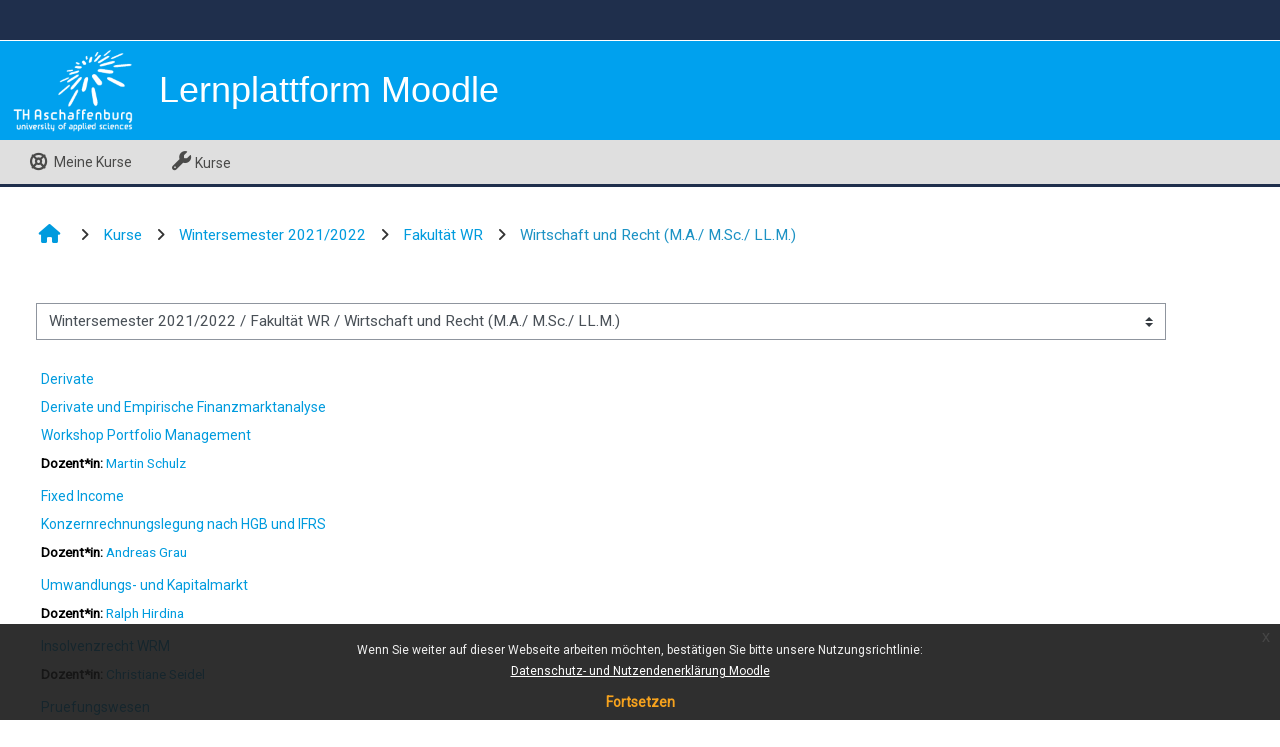

--- FILE ---
content_type: text/html; charset=utf-8
request_url: https://moodle.th-ab.de/course/index.php?categoryid=100
body_size: 17140
content:
<!DOCTYPE html>

<html  dir="ltr" lang="de" xml:lang="de">
<head>
    <title>Alle Kurse | moodle-thab</title>
    <link rel="shortcut icon" href="https://moodle.th-ab.de/pluginfile.php/1/core_admin/favicon/64x64/1766881955/favicon.png" />
    <style type="text/css">.admin_settingspage_tabs_with_tertiary .dropdown-toggle { font-size: 1.875rem !important; }
h2:has(+ .admin_settingspage_tabs_with_tertiary) { display: none; }</style><meta http-equiv="Content-Type" content="text/html; charset=utf-8" />
<meta name="keywords" content="moodle, Alle Kurse | moodle-thab" />
<link rel="stylesheet" type="text/css" href="https://moodle.th-ab.de/theme/yui_combo.php?rollup/3.18.1/yui-moodlesimple-min.css" /><script id="firstthemesheet" type="text/css">/** Required in order to fix style inclusion problems in IE with YUI **/</script><link rel="stylesheet" type="text/css" href="https://moodle.th-ab.de/theme/styles.php/adaptable/1766881955_1765992782/all" />
<script>
//<![CDATA[
var M = {}; M.yui = {};
M.pageloadstarttime = new Date();
M.cfg = {"wwwroot":"https:\/\/moodle.th-ab.de","apibase":"https:\/\/moodle.th-ab.de\/r.php\/api","homeurl":{},"sesskey":"TGvmET76Hk","sessiontimeout":"28800","sessiontimeoutwarning":"1200","themerev":"1766881955","slasharguments":1,"theme":"adaptable","iconsystemmodule":"core\/icon_system_fontawesome","jsrev":"1766502574","admin":"admin","svgicons":true,"usertimezone":"Europa\/Berlin","language":"de","courseId":1,"courseContextId":2,"contextid":35652,"contextInstanceId":100,"langrev":1768705805,"templaterev":"1766502574","siteId":1,"userId":0};var yui1ConfigFn = function(me) {if(/-skin|reset|fonts|grids|base/.test(me.name)){me.type='css';me.path=me.path.replace(/\.js/,'.css');me.path=me.path.replace(/\/yui2-skin/,'/assets/skins/sam/yui2-skin')}};
var yui2ConfigFn = function(me) {var parts=me.name.replace(/^moodle-/,'').split('-'),component=parts.shift(),module=parts[0],min='-min';if(/-(skin|core)$/.test(me.name)){parts.pop();me.type='css';min=''}
if(module){var filename=parts.join('-');me.path=component+'/'+module+'/'+filename+min+'.'+me.type}else{me.path=component+'/'+component+'.'+me.type}};
YUI_config = {"debug":false,"base":"https:\/\/moodle.th-ab.de\/lib\/yuilib\/3.18.1\/","comboBase":"https:\/\/moodle.th-ab.de\/theme\/yui_combo.php?","combine":true,"filter":null,"insertBefore":"firstthemesheet","groups":{"yui2":{"base":"https:\/\/moodle.th-ab.de\/lib\/yuilib\/2in3\/2.9.0\/build\/","comboBase":"https:\/\/moodle.th-ab.de\/theme\/yui_combo.php?","combine":true,"ext":false,"root":"2in3\/2.9.0\/build\/","patterns":{"yui2-":{"group":"yui2","configFn":yui1ConfigFn}}},"moodle":{"name":"moodle","base":"https:\/\/moodle.th-ab.de\/theme\/yui_combo.php?m\/1766502574\/","combine":true,"comboBase":"https:\/\/moodle.th-ab.de\/theme\/yui_combo.php?","ext":false,"root":"m\/1766502574\/","patterns":{"moodle-":{"group":"moodle","configFn":yui2ConfigFn}},"filter":null,"modules":{"moodle-core-chooserdialogue":{"requires":["base","panel","moodle-core-notification"]},"moodle-core-event":{"requires":["event-custom"]},"moodle-core-actionmenu":{"requires":["base","event","node-event-simulate"]},"moodle-core-blocks":{"requires":["base","node","io","dom","dd","dd-scroll","moodle-core-dragdrop","moodle-core-notification"]},"moodle-core-handlebars":{"condition":{"trigger":"handlebars","when":"after"}},"moodle-core-notification":{"requires":["moodle-core-notification-dialogue","moodle-core-notification-alert","moodle-core-notification-confirm","moodle-core-notification-exception","moodle-core-notification-ajaxexception"]},"moodle-core-notification-dialogue":{"requires":["base","node","panel","escape","event-key","dd-plugin","moodle-core-widget-focusafterclose","moodle-core-lockscroll"]},"moodle-core-notification-alert":{"requires":["moodle-core-notification-dialogue"]},"moodle-core-notification-confirm":{"requires":["moodle-core-notification-dialogue"]},"moodle-core-notification-exception":{"requires":["moodle-core-notification-dialogue"]},"moodle-core-notification-ajaxexception":{"requires":["moodle-core-notification-dialogue"]},"moodle-core-lockscroll":{"requires":["plugin","base-build"]},"moodle-core-maintenancemodetimer":{"requires":["base","node"]},"moodle-core-dragdrop":{"requires":["base","node","io","dom","dd","event-key","event-focus","moodle-core-notification"]},"moodle-core_availability-form":{"requires":["base","node","event","event-delegate","panel","moodle-core-notification-dialogue","json"]},"moodle-course-management":{"requires":["base","node","io-base","moodle-core-notification-exception","json-parse","dd-constrain","dd-proxy","dd-drop","dd-delegate","node-event-delegate"]},"moodle-course-util":{"requires":["node"],"use":["moodle-course-util-base"],"submodules":{"moodle-course-util-base":{},"moodle-course-util-section":{"requires":["node","moodle-course-util-base"]},"moodle-course-util-cm":{"requires":["node","moodle-course-util-base"]}}},"moodle-course-categoryexpander":{"requires":["node","event-key"]},"moodle-course-dragdrop":{"requires":["base","node","io","dom","dd","dd-scroll","moodle-core-dragdrop","moodle-core-notification","moodle-course-coursebase","moodle-course-util"]},"moodle-form-dateselector":{"requires":["base","node","overlay","calendar"]},"moodle-form-shortforms":{"requires":["node","base","selector-css3","moodle-core-event"]},"moodle-question-chooser":{"requires":["moodle-core-chooserdialogue"]},"moodle-question-searchform":{"requires":["base","node"]},"moodle-availability_completion-form":{"requires":["base","node","event","moodle-core_availability-form"]},"moodle-availability_date-form":{"requires":["base","node","event","io","moodle-core_availability-form"]},"moodle-availability_grade-form":{"requires":["base","node","event","moodle-core_availability-form"]},"moodle-availability_group-form":{"requires":["base","node","event","moodle-core_availability-form"]},"moodle-availability_grouping-form":{"requires":["base","node","event","moodle-core_availability-form"]},"moodle-availability_profile-form":{"requires":["base","node","event","moodle-core_availability-form"]},"moodle-mod_assign-history":{"requires":["node","transition"]},"moodle-mod_customcert-rearrange":{"requires":["dd-delegate","dd-drag"]},"moodle-mod_quiz-quizbase":{"requires":["base","node"]},"moodle-mod_quiz-toolboxes":{"requires":["base","node","event","event-key","io","moodle-mod_quiz-quizbase","moodle-mod_quiz-util-slot","moodle-core-notification-ajaxexception"]},"moodle-mod_quiz-autosave":{"requires":["base","node","event","event-valuechange","node-event-delegate","io-form","datatype-date-format"]},"moodle-mod_quiz-util":{"requires":["node","moodle-core-actionmenu"],"use":["moodle-mod_quiz-util-base"],"submodules":{"moodle-mod_quiz-util-base":{},"moodle-mod_quiz-util-slot":{"requires":["node","moodle-mod_quiz-util-base"]},"moodle-mod_quiz-util-page":{"requires":["node","moodle-mod_quiz-util-base"]}}},"moodle-mod_quiz-modform":{"requires":["base","node","event"]},"moodle-mod_quiz-questionchooser":{"requires":["moodle-core-chooserdialogue","moodle-mod_quiz-util","querystring-parse"]},"moodle-mod_quiz-dragdrop":{"requires":["base","node","io","dom","dd","dd-scroll","moodle-core-dragdrop","moodle-core-notification","moodle-mod_quiz-quizbase","moodle-mod_quiz-util-base","moodle-mod_quiz-util-page","moodle-mod_quiz-util-slot","moodle-course-util"]},"moodle-message_airnotifier-toolboxes":{"requires":["base","node","io"]},"moodle-block_xp-rulepicker":{"requires":["base","node","handlebars","moodle-core-notification-dialogue"]},"moodle-block_xp-notification":{"requires":["base","node","handlebars","button-plugin","moodle-core-notification-dialogue"]},"moodle-block_xp-filters":{"requires":["base","node","moodle-core-dragdrop","moodle-core-notification-confirm","moodle-block_xp-rulepicker"]},"moodle-editor_atto-editor":{"requires":["node","transition","io","overlay","escape","event","event-simulate","event-custom","node-event-html5","node-event-simulate","yui-throttle","moodle-core-notification-dialogue","moodle-editor_atto-rangy","handlebars","timers","querystring-stringify"]},"moodle-editor_atto-plugin":{"requires":["node","base","escape","event","event-outside","handlebars","event-custom","timers","moodle-editor_atto-menu"]},"moodle-editor_atto-menu":{"requires":["moodle-core-notification-dialogue","node","event","event-custom"]},"moodle-editor_atto-rangy":{"requires":[]},"moodle-report_eventlist-eventfilter":{"requires":["base","event","node","node-event-delegate","datatable","autocomplete","autocomplete-filters"]},"moodle-report_loglive-fetchlogs":{"requires":["base","event","node","io","node-event-delegate"]},"moodle-gradereport_history-userselector":{"requires":["escape","event-delegate","event-key","handlebars","io-base","json-parse","moodle-core-notification-dialogue"]},"moodle-qbank_editquestion-chooser":{"requires":["moodle-core-chooserdialogue"]},"moodle-tool_editrolesbycap-capabilityformfield":{"requires":["base","dom","event","cookie"]},"moodle-tool_lp-dragdrop-reorder":{"requires":["moodle-core-dragdrop"]},"moodle-assignfeedback_editpdf-editor":{"requires":["base","event","node","io","graphics","json","event-move","event-resize","transition","querystring-stringify-simple","moodle-core-notification-dialog","moodle-core-notification-alert","moodle-core-notification-warning","moodle-core-notification-exception","moodle-core-notification-ajaxexception"]},"moodle-atto_accessibilitychecker-button":{"requires":["color-base","moodle-editor_atto-plugin"]},"moodle-atto_accessibilityhelper-button":{"requires":["moodle-editor_atto-plugin"]},"moodle-atto_align-button":{"requires":["moodle-editor_atto-plugin"]},"moodle-atto_bold-button":{"requires":["moodle-editor_atto-plugin"]},"moodle-atto_c4l-button":{"requires":["moodle-editor_atto-plugin"]},"moodle-atto_charmap-button":{"requires":["moodle-editor_atto-plugin"]},"moodle-atto_clear-button":{"requires":["moodle-editor_atto-plugin"]},"moodle-atto_collapse-button":{"requires":["moodle-editor_atto-plugin"]},"moodle-atto_edusharing-button":{"requires":["moodle-editor_atto-plugin"]},"moodle-atto_emojipicker-button":{"requires":["moodle-editor_atto-plugin"]},"moodle-atto_emoticon-button":{"requires":["moodle-editor_atto-plugin"]},"moodle-atto_equation-button":{"requires":["moodle-editor_atto-plugin","moodle-core-event","io","event-valuechange","tabview","array-extras"]},"moodle-atto_h5p-button":{"requires":["moodle-editor_atto-plugin"]},"moodle-atto_html-button":{"requires":["promise","moodle-editor_atto-plugin","moodle-atto_html-beautify","moodle-atto_html-codemirror","event-valuechange"]},"moodle-atto_html-beautify":{},"moodle-atto_html-codemirror":{"requires":["moodle-atto_html-codemirror-skin"]},"moodle-atto_image-button":{"requires":["moodle-editor_atto-plugin"]},"moodle-atto_indent-button":{"requires":["moodle-editor_atto-plugin"]},"moodle-atto_italic-button":{"requires":["moodle-editor_atto-plugin"]},"moodle-atto_link-button":{"requires":["moodle-editor_atto-plugin"]},"moodle-atto_managefiles-button":{"requires":["moodle-editor_atto-plugin"]},"moodle-atto_managefiles-usedfiles":{"requires":["node","escape"]},"moodle-atto_media-button":{"requires":["moodle-editor_atto-plugin","moodle-form-shortforms"]},"moodle-atto_noautolink-button":{"requires":["moodle-editor_atto-plugin"]},"moodle-atto_orderedlist-button":{"requires":["moodle-editor_atto-plugin"]},"moodle-atto_recordrtc-recording":{"requires":["moodle-atto_recordrtc-button"]},"moodle-atto_recordrtc-button":{"requires":["moodle-editor_atto-plugin","moodle-atto_recordrtc-recording"]},"moodle-atto_rtl-button":{"requires":["moodle-editor_atto-plugin"]},"moodle-atto_strike-button":{"requires":["moodle-editor_atto-plugin"]},"moodle-atto_subscript-button":{"requires":["moodle-editor_atto-plugin"]},"moodle-atto_superscript-button":{"requires":["moodle-editor_atto-plugin"]},"moodle-atto_table-button":{"requires":["moodle-editor_atto-plugin","moodle-editor_atto-menu","event","event-valuechange"]},"moodle-atto_title-button":{"requires":["moodle-editor_atto-plugin"]},"moodle-atto_underline-button":{"requires":["moodle-editor_atto-plugin"]},"moodle-atto_undo-button":{"requires":["moodle-editor_atto-plugin"]},"moodle-atto_unorderedlist-button":{"requires":["moodle-editor_atto-plugin"]}}},"gallery":{"name":"gallery","base":"https:\/\/moodle.th-ab.de\/lib\/yuilib\/gallery\/","combine":true,"comboBase":"https:\/\/moodle.th-ab.de\/theme\/yui_combo.php?","ext":false,"root":"gallery\/1766502574\/","patterns":{"gallery-":{"group":"gallery"}}}},"modules":{"core_filepicker":{"name":"core_filepicker","fullpath":"https:\/\/moodle.th-ab.de\/lib\/javascript.php\/1766502574\/repository\/filepicker.js","requires":["base","node","node-event-simulate","json","async-queue","io-base","io-upload-iframe","io-form","yui2-treeview","panel","cookie","datatable","datatable-sort","resize-plugin","dd-plugin","escape","moodle-core_filepicker","moodle-core-notification-dialogue"]},"core_comment":{"name":"core_comment","fullpath":"https:\/\/moodle.th-ab.de\/lib\/javascript.php\/1766502574\/comment\/comment.js","requires":["base","io-base","node","json","yui2-animation","overlay","escape"]}},"logInclude":[],"logExclude":[],"logLevel":null};
M.yui.loader = {modules: {}};

//]]>
</script>

    <meta name="viewport" content="width=device-width, initial-scale=1.0">

    <!-- Twitter Card data -->
    <meta name="twitter:card" value="summary">
    <meta name="twitter:site" value="Moodle der Technischen Hochschule Aschaffenburg">
    <meta name="twitter:title" value="Alle Kurse | moodle-thab">

    <!-- Open Graph data -->
    <meta property="og:title" content="Alle Kurse | moodle-thab">
    <meta property="og:type" content="website" />
    <meta property="og:url" content="">
    <meta name="og:site_name" value="Moodle der Technischen Hochschule Aschaffenburg">

    <!-- Chrome, Firefox OS and Opera on Android topbar color -->
    <meta name="theme-color" content="#fff">

    <!-- Windows Phone topbar color -->
    <meta name="msapplication-navbutton-color" content="#fff">

    <!-- iOS Safari topbar color -->
    <meta name="apple-mobile-web-app-status-bar-style" content="#fff">

    <!-- Load Google main font -->
    <link href="https://fonts.googleapis.com/css?family=Roboto:400,400i" rel="stylesheet" type="text/css">
    <!-- Load Google header font -->
    <link href="https://fonts.googleapis.com/css?family=Roboto:400,400i" rel="stylesheet" type="text/css">
</head><body  id="page-course-index-category" class="format-site limitedwidth  path-course path-course-index chrome dir-ltr lang-de yui-skin-sam yui3-skin-sam moodle-th-ab-de pagelayout-coursecategory course-1 context-35652 category-100 notloggedin theme theme_adaptable two-column  fullin header-style1 showblockicons standard responsivesectionnav"><div>
    <a class="sr-only sr-only-focusable" href="#maincontent">Zum Hauptinhalt</a>
</div><script src="https://moodle.th-ab.de/lib/javascript.php/1766502574/lib/polyfills/polyfill.js"></script>
<script src="https://moodle.th-ab.de/theme/yui_combo.php?rollup/3.18.1/yui-moodlesimple-min.js"></script><script src="https://moodle.th-ab.de/lib/javascript.php/1766502574/lib/javascript-static.js"></script>
<script>
//<![CDATA[
document.body.className += ' jsenabled';
//]]>
</script>

<div class="eupopup eupopup-container eupopup-container-block eupopup-container-bottom eupopup-block eupopup-style-compact" role="dialog" aria-label="Richtlinien">
    </div>
    <div class="eupopup-markup d-none">
        <div class="eupopup-head"></div>
        <div class="eupopup-body">
            Wenn Sie weiter auf dieser Webseite arbeiten möchten, bestätigen Sie bitte unsere Nutzungsrichtlinie:
            <ul>
                    <li>
                        <a href="https://moodle.th-ab.de/admin/tool/policy/view.php?versionid=1&amp;returnurl=https%3A%2F%2Fmoodle.th-ab.de%2Fcourse%2Findex.php%3Fcategoryid%3D100" data-action="view-guest" data-versionid="1" data-behalfid="1">
                            Datenschutz- und Nutzendenerklärung Moodle
                        </a>
                    </li>
            </ul>
        </div>
        <div class="eupopup-buttons">
            <a href="#" class="eupopup-button eupopup-button_1">Fortsetzen</a>
        </div>
        <div class="clearfix"></div>
        <a href="#" class="eupopup-closebutton">x</a>
    </div><div id="page-wrapper"><header id="adaptable-page-header-wrapper">
    <div id="header1" class="above-header">
        <div class="container">
            <nav class="navbar navbar-expand btco-hover-menu">
                <button class="navbar-toggler nav-link aabtn d-block d-lg-none px-1 my-1 border-0" data-toggler="drawers" data-action="toggle" data-target="theme_adaptable-drawers-primary">
                    <i aria-hidden="true" class="fa fa-bars afaicon fa-fw"></i>
                    <span class="sr-only">Website-Übersicht</span>
                </button>

                <div class="collapse navbar-collapse">
                
                    <ul id="adaptable-user-nav" class="navbar-nav ml-auto my-auto">
                        

                        <li class="nav-item navbarsearchsocial mx-md-1 my-auto d-md-block d-lg-none my-auto">
                            <div id="searchinput-navbar-696c522318b8f696c5223011025" class="simplesearchform adsimplesearchform">
    <div class="collapse" id="searchform-navbar-696c522318b8f696c5223011025">
        <form autocomplete="off" action="https://moodle.th-ab.de/course/search.php" method="get" accept-charset="utf-8" class="mform d-flex flex-wrap align-items-center searchform-navbar">
                <input type="hidden" name="context" value="35652">
            <div class="input-group">
                <input type="text"
                    id="searchinput-696c522318b8f696c5223011025"
                    class="form-control withclear"
                    placeholder="Course search"
                    aria-label="Course search"
                    name="q"
                    data-region="input"
                    autocomplete="off"
                >
                <label for="searchinput-696c522318b8f696c5223011025">
                    <span class="sr-only">Course search</span>
                </label>
                <button class="btn btn-close adsimplesearchclose"
                    data-action="closesearch"
                    data-toggle="collapse"
                    data-target="#searchform-navbar-696c522318b8f696c5223011025"
                    type="button"
                >
                    <i class="afaicon fa fa-xmark fa-fw" aria-hidden="true"  ></i>
                    <span class="sr-only">Schließen</span>
                </button>
                <button type="submit" class="btn btn-submit" data-action="submit">
                    <i class="afaicon fa fa-magnifying-glass fa-fw" aria-hidden="true"  ></i>
                    <span class="sr-only">Course search</span>
                </button>
            </div>
        </form>
    </div>
    <button
        class="rounded-0 nav-link icon-no-margin"
        data-toggle="collapse"
        data-target="#searchform-navbar-696c522318b8f696c5223011025"
        data-action="opensearch"
        type="button"
        aria-expanded="false"
        aria-controls="searchform-navbar-696c522318b8f696c5223011025"
        title="Sucheingabe umschalten"
    >
        <i class="afaicon fa fa-magnifying-glass fa-fw" aria-hidden="true"  ></i>
        <span class="sr-only">Sucheingabe umschalten</span>
    </button>
</div>
                        </li>

                        <li id="nav-popover-container" class="my-auto d-flex">
                            
                        </li>

                        

                        

                        <li class="nav-item"><a class="btn-login d-inline-block" href="https://moodle.th-ab.de/login/index.php">Login</a></li>
                    </ul>
                </div>
            </nav>
        </div>
    </div>

    <div id="page-header" class="main-header-row d-none d-lg-flex">
        <div class="container">
            <div class="row d-flex justify-content-start align-items-center h-100">
                <div class="col-lg-8 p-0">
                    <div class="bd-highlight d-flex">
                        <div class="pb-2 pr-3 pt-2 bd-highlight d-none d-lg-inline-block"><img src=//moodle.th-ab.de/pluginfile.php/1/theme_adaptable/logo/1766881955/logo_white_mini.png id="logo" alt="Logo"></div>
                        <div id="headertitle" class="bd-highlight pt-2 d-none d-lg-inline-block"><h1><span id="sitetitle"><p>Lernplattform Moodle</p></span></h1></div>
                    </div>
                    <div id="course-header">
                        
                    </div>
                </div>
                <div class="col-lg-4 d-flex justify-content-end">
                        <div class="headersearch pagelayoutoriginal d-none d-lg-inline-block">
    <div id="searchinput-navbar-696c522318e0e696c5223011026" class="simplesearchform adsimplesearchform">
    <div class="collapse" id="searchform-navbar-696c522318e0e696c5223011026">
        <form autocomplete="off" action="https://moodle.th-ab.de/course/search.php" method="get" accept-charset="utf-8" class="mform d-flex flex-wrap align-items-center searchform-navbar">
                <input type="hidden" name="context" value="35652">
            <div class="input-group">
                <input type="text"
                    id="searchinput-696c522318e0e696c5223011026"
                    class="form-control withclear"
                    placeholder="Course search"
                    aria-label="Course search"
                    name="q"
                    data-region="input"
                    autocomplete="off"
                >
                <label for="searchinput-696c522318e0e696c5223011026">
                    <span class="sr-only">Course search</span>
                </label>
                <button class="btn btn-close adsimplesearchclose"
                    data-action="closesearch"
                    data-toggle="collapse"
                    data-target="#searchform-navbar-696c522318e0e696c5223011026"
                    type="button"
                >
                    <i class="afaicon fa fa-xmark fa-fw" aria-hidden="true"  ></i>
                    <span class="sr-only">Schließen</span>
                </button>
                <button type="submit" class="btn btn-submit" data-action="submit">
                    <i class="afaicon fa fa-magnifying-glass fa-fw" aria-hidden="true"  ></i>
                    <span class="sr-only">Course search</span>
                </button>
            </div>
        </form>
    </div>
    <button
        class="rounded-0 nav-link icon-no-margin"
        data-toggle="collapse"
        data-target="#searchform-navbar-696c522318e0e696c5223011026"
        data-action="opensearch"
        type="button"
        aria-expanded="false"
        aria-controls="searchform-navbar-696c522318e0e696c5223011026"
        title="Sucheingabe umschalten"
    >
        <i class="afaicon fa fa-magnifying-glass fa-fw" aria-hidden="true"  ></i>
        <span class="sr-only">Sucheingabe umschalten</span>
    </button>
</div>
</div>
                </div>

            </div>
        </div>
    </div>

        <div id="main-navbar" class="d-none d-lg-flex">
            <div class="container">
                <div class="row">
                    <div class="col-12">
                        <div class="navbar navbar-expand btco-hover-menu">
                            <nav aria-label="Site links">
                                <ul class="navbar-nav">
                                    <li class="nav-item"><a title="Meine Kurse" class="nav-link" target="_self" href="https://moodle.th-ab.de/my/courses.php"><i aria-hidden="true" class="fa-lg fa fa-life-ring afaicon fa-fw"></i><span class="menutitle">Meine Kurse</span></a></li><li class="nav-item dropdown my-auto main-navigation"><a href="#" class="nav-link dropdown-toggle my-auto" role="button" id="main-navigation1" aria-haspopup="true" aria-expanded="false" aria-controls="dropdownmain-navigation1" data-target="#" data-toggle="dropdown">Kurse</a><ul role="menu" class="dropdown-menu" id="dropdownmain-navigation1" aria-labelledby="main-navigation1"><li><a class="dropdown-item" href="https://moodle.th-ab.de/course/index.php?categoryid=476">Wintersemester 2025/26</a></li><li><a class="dropdown-item" href="https://moodle.th-ab.de/course/index.php?categoryid=416">Sommersemester 2025</a></li><li><a class="dropdown-item" href="https://moodle.th-ab.de/course/index.php?categoryid=130">Hochschulweite Kurse</a></li></ul></li>
                                </ul>
                            </nav>
        
                            <ul class="navbar-nav ml-auto d-flex flex-wrap">
        
        
        
                            </ul>
                        </div>
                    </div>
                </div>
            </div>
        </div>

</header>


<div  class="drawer drawer-left drawer-primary d-print-none not-initialized" data-region="fixed-drawer" id="theme_adaptable-drawers-primary" data-preference="" data-state="show-drawer-primary" data-forceopen="0" data-close-on-resize="1">
    <div class="drawerheader">
        <button
            class="btn drawertoggle icon-no-margin hidden"
            data-toggler="drawers"
            data-action="closedrawer"
            data-target="theme_adaptable-drawers-primary"
            data-toggle="tooltip"
            data-placement="right"
            title="Leiste schließen"
        >
            <i class="afaicon fa fa-xmark fa-fw" aria-hidden="true"  ></i>
        </button>
                    

        <div class="drawerheadercontent hidden">
            
        </div>
    </div>
    <div class="drawercontent drag-container" data-usertour="scroller">
                <div class="list-group">
                <a href="https://moodle.th-ab.de/my/courses.php" target="_self"class="list-group-item list-group-item-action" >
                    <i aria-hidden="true" class="fa-lg fa fa-life-ring afaicon fa-fw"></i><span class="menutitle">Meine Kurse</span>
                </a>
                <a id="drop-down-10000" href="#" class="list-group-item list-group-item-action icons-collapse-expand collapsed d-flex" data-toggle="collapse" data-target="#drop-down-menu-10000" aria-expanded="false" aria-controls="drop-down-menu-10000">
                    Kurse
                    <span class="ml-auto expanded-icon icon-no-margin mx-2">
                        <i class="afaicon fa fa-chevron-down fa-fw" aria-hidden="true"  ></i>
                        <span class="sr-only">
                            Einklappen
                        </span>
                    </span>
                    <span class="ml-auto collapsed-icon icon-no-margin mx-2">
                        <i class="afaicon fa fa-chevron-right fa-fw" aria-hidden="true"  ></i>
                        <span class="sr-only">
                            Ausklappen
                        </span>
                    </span>
                </a>
                <div class="collapse list-group-item p-0 border-0" role="menu" id="drop-down-menu-10000" aria-labelledby="drop-down-10000">
                            <a href="https://moodle.th-ab.de/course/index.php?categoryid=476" class="list-group-item list-group-item-action" >
                                Wintersemester 2025/26
                            </a>
                            <a href="https://moodle.th-ab.de/course/index.php?categoryid=416" class="list-group-item list-group-item-action" >
                                Sommersemester 2025
                            </a>
                            <a href="https://moodle.th-ab.de/course/index.php?categoryid=130" class="list-group-item list-group-item-action" >
                                Hochschulweite Kurse
                            </a>
                </div>
        </div>

    </div>
</div><div id="page" class=""><div class="drawer-toggles d-flex">
</div><div id="maincontainer" class="container outercont"><div class="row">
    <div id="page-second-header" class="col-12 pt-3 pb-3">
        <div class="d-flex flex-fill flex-wrap align-items-center">
            <div id="page-navbar" class="mr-auto d-none d-md-flex">
                <nav role="navigation" aria-label="Breadcrumb-Navigation"><ol class="breadcrumb align-items-center d-none d-md-flex"><li><a href="https://moodle.th-ab.de/"><i aria-hidden="true" class="fa-lg fa fa-home afaicon fa-fw"></i></a></li><li><i aria-hidden="true" class="separator fa fa-angle-right afaicon fa-fw"></i><span itemscope="" itemtype="http://data-vocabulary.org/Breadcrumb"><a itemprop="url" href="https://moodle.th-ab.de/course/index.php"><span itemprop="title">Kurse</span></a></span></li><li><i aria-hidden="true" class="separator fa fa-angle-right afaicon fa-fw"></i><span itemscope="" itemtype="http://data-vocabulary.org/Breadcrumb"><a itemprop="url" href="https://moodle.th-ab.de/course/index.php?categoryid=74"><span itemprop="title">Wintersemester 2021/2022</span></a></span></li><li><i aria-hidden="true" class="separator fa fa-angle-right afaicon fa-fw"></i><span itemscope="" itemtype="http://data-vocabulary.org/Breadcrumb"><a itemprop="url" href="https://moodle.th-ab.de/course/index.php?categoryid=76"><span itemprop="title">Fakultät WR</span></a></span></li><li><i aria-hidden="true" class="separator fa fa-angle-right afaicon fa-fw"></i><span itemscope="" itemtype="http://data-vocabulary.org/Breadcrumb"><a itemprop="url" aria-current="page" href="https://moodle.th-ab.de/course/index.php?categoryid=100"><span itemprop="title">Wirtschaft und Recht (M.A./ M.Sc./ LL.M.)</span></a></span></li></ol></nav>
            </div>
            <div class="header-actions-container ml-auto" data-region="header-actions-container">
            </div>
        </div>
        <div class="d-flex align-items-center">
            <div class="mr-auto d-flex flex-column">
            </div>
        </div>
    </div>
</div><div id="page-content" class="row"><div id="region-main-box" class="col-12"><section id="region-main"><span class="notifications" id="user-notifications"></span><div role="main"><span id="maincontent"></span><span></span><div class="container-fluid tertiary-navigation" id="action_bar">
    <div class="row">
            <div class="navitem">
                <div class="urlselect text-truncate w-100">
                    <form method="post" action="https://moodle.th-ab.de/course/jumpto.php" class="d-flex flex-wrap align-items-center" id="url_select_f696c5223011021">
                        <input type="hidden" name="sesskey" value="TGvmET76Hk">
                            <label for="url_select696c5223011022" class="sr-only">
                                Kursbereiche
                            </label>
                        <select  id="url_select696c5223011022" class="custom-select urlselect text-truncate w-100" name="jump"
                                 >
                                    <option value="/course/index.php?categoryid=476"  >Wintersemester 2025/26</option>
                                    <option value="/course/index.php?categoryid=493"  >Wintersemester 2025/26 / Berufsbegleitende Studiengänge</option>
                                    <option value="/course/index.php?categoryid=494"  >Wintersemester 2025/26 / Berufsbegleitende Studiengänge / Elektro- und Informationstechnik B.Eng. berufsbegleitend</option>
                                    <option value="/course/index.php?categoryid=495"  >Wintersemester 2025/26 / Berufsbegleitende Studiengänge / Wirtschaftsingenieurwesen B.Eng. berufsbegleitend</option>
                                    <option value="/course/index.php?categoryid=477"  >Wintersemester 2025/26 / Fakultät Gesundheit und Soziales</option>
                                    <option value="/course/index.php?categoryid=489"  >Wintersemester 2025/26 / Fakultät Gesundheit und Soziales / Anerkennungslehrgang für zugewanderte Hebammen</option>
                                    <option value="/course/index.php?categoryid=484"  >Wintersemester 2025/26 / Fakultät Gesundheit und Soziales / Hebammenkunde B.Sc.</option>
                                    <option value="/course/index.php?categoryid=485"  >Wintersemester 2025/26 / Fakultät Gesundheit und Soziales / Hebammenkunde B.Sc. / 1. Semester, Heb 25</option>
                                    <option value="/course/index.php?categoryid=486"  >Wintersemester 2025/26 / Fakultät Gesundheit und Soziales / Hebammenkunde B.Sc. / 3. Semester, Heb 24</option>
                                    <option value="/course/index.php?categoryid=487"  >Wintersemester 2025/26 / Fakultät Gesundheit und Soziales / Hebammenkunde B.Sc. / 5. Semester, Heb 23</option>
                                    <option value="/course/index.php?categoryid=488"  >Wintersemester 2025/26 / Fakultät Gesundheit und Soziales / Hebammenkunde B.Sc. / 7. Semester, Heb 22</option>
                                    <option value="/course/index.php?categoryid=490"  >Wintersemester 2025/26 / Fakultät Gesundheit und Soziales / Interdisziplinäre Gesundheitsversorgung B.Sc.</option>
                                    <option value="/course/index.php?categoryid=491"  >Wintersemester 2025/26 / Fakultät Gesundheit und Soziales / Interdisziplinäre Gesundheitsversorgung B.Sc. / 1. Semester, IGV 25</option>
                                    <option value="/course/index.php?categoryid=492"  >Wintersemester 2025/26 / Fakultät Gesundheit und Soziales / Interdisziplinäre Gesundheitsversorgung B.Sc. / 3. Semester, IGV 24</option>
                                    <option value="/course/index.php?categoryid=480"  >Wintersemester 2025/26 / Fakultät Gesundheit und Soziales / Physician Assistant B.Sc.</option>
                                    <option value="/course/index.php?categoryid=481"  >Wintersemester 2025/26 / Fakultät Gesundheit und Soziales / Physician Assistant B.Sc. / 1. Semester</option>
                                    <option value="/course/index.php?categoryid=482"  >Wintersemester 2025/26 / Fakultät Gesundheit und Soziales / Physician Assistant B.Sc. / 3. Semester</option>
                                    <option value="/course/index.php?categoryid=478"  >Wintersemester 2025/26 / Fakultät Gesundheit und Soziales / Soziale Arbeit B.A.</option>
                                    <option value="/course/index.php?categoryid=496"  >Wintersemester 2025/26 / Fakultät Ingenieurwissenschaften und Informatik</option>
                                    <option value="/course/index.php?categoryid=497"  >Wintersemester 2025/26 / Fakultät Ingenieurwissenschaften und Informatik / Elektro- und Informationstechnik B.Eng. / Elektro- und Informationstechnik B.Eng. dual</option>
                                    <option value="/course/index.php?categoryid=498"  >Wintersemester 2025/26 / Fakultät Ingenieurwissenschaften und Informatik / Erneuerbare Energien und Energiemanagement B.Eng.</option>
                                    <option value="/course/index.php?categoryid=499"  >Wintersemester 2025/26 / Fakultät Ingenieurwissenschaften und Informatik / Internationales Technisches Vertriebsmanagement B.Eng.</option>
                                    <option value="/course/index.php?categoryid=500"  >Wintersemester 2025/26 / Fakultät Ingenieurwissenschaften und Informatik / Mechatronik B.Eng. / Mechatronik B.Eng. dual</option>
                                    <option value="/course/index.php?categoryid=501"  >Wintersemester 2025/26 / Fakultät Ingenieurwissenschaften und Informatik / Medical Engineering and Data Science B.Sc.</option>
                                    <option value="/course/index.php?categoryid=503"  >Wintersemester 2025/26 / Fakultät Ingenieurwissenschaften und Informatik / Modern Materials B.Sc.</option>
                                    <option value="/course/index.php?categoryid=504"  >Wintersemester 2025/26 / Fakultät Ingenieurwissenschaften und Informatik / Multimediale Kommunikation und Dokumentation B.Sc.</option>
                                    <option value="/course/index.php?categoryid=505"  >Wintersemester 2025/26 / Fakultät Ingenieurwissenschaften und Informatik / Software Design B.Sc.</option>
                                    <option value="/course/index.php?categoryid=506"  >Wintersemester 2025/26 / Fakultät Ingenieurwissenschaften und Informatik / Software Design International B.Sc.</option>
                                    <option value="/course/index.php?categoryid=507"  >Wintersemester 2025/26 / Fakultät Ingenieurwissenschaften und Informatik / Wirtschaftsingenieurwesen B.Eng.</option>
                                    <option value="/course/index.php?categoryid=508"  >Wintersemester 2025/26 / Fakultät Ingenieurwissenschaften und Informatik / Wirtschaftsingenieurwesen M.Sc.</option>
                                    <option value="/course/index.php?categoryid=509"  >Wintersemester 2025/26 / Fakultät Ingenieurwissenschaften und Informatik / Meta-Kurse IWIN</option>
                                    <option value="/course/index.php?categoryid=510"  >Wintersemester 2025/26 / Fakultät Ingenieurwissenschaften und Informatik / PLV IWIN</option>
                                    <option value="/course/index.php?categoryid=511"  >Wintersemester 2025/26 / Fakultät Ingenieurwissenschaften und Informatik / Schwerpunkte IWIN</option>
                                    <option value="/course/index.php?categoryid=512"  >Wintersemester 2025/26 / Fakultät Ingenieurwissenschaften und Informatik / Studiengangsübergreifende Kurse</option>
                                    <option value="/course/index.php?categoryid=513"  >Wintersemester 2025/26 / Fakultät Ingenieurwissenschaften und Informatik / Wahlfächer IWIN</option>
                                    <option value="/course/index.php?categoryid=514"  >Wintersemester 2025/26 / Fakultät Wirtschaft und Recht</option>
                                    <option value="/course/index.php?categoryid=515"  >Wintersemester 2025/26 / Fakultät Wirtschaft und Recht / Betriebswirtschaft B.A.</option>
                                    <option value="/course/index.php?categoryid=516"  >Wintersemester 2025/26 / Fakultät Wirtschaft und Recht / Betriebswirtschaft und Recht B.A./LL.B.</option>
                                    <option value="/course/index.php?categoryid=533"  >Wintersemester 2025/26 / Fakultät Wirtschaft und Recht / Campus Miltenberg (MIMA und ECOM)</option>
                                    <option value="/course/index.php?categoryid=521"  >Wintersemester 2025/26 / Fakultät Wirtschaft und Recht / Campus Miltenberg (MIMA und ECOM) / Mittelstandsmanagement B.A.</option>
                                    <option value="/course/index.php?categoryid=529"  >Wintersemester 2025/26 / Fakultät Wirtschaft und Recht / Campus Miltenberg (MIMA und ECOM) / Digitales Marketing und E­-Commerce B.A.</option>
                                    <option value="/course/index.php?categoryid=517"  >Wintersemester 2025/26 / Fakultät Wirtschaft und Recht / Digitales Immobilienmanagement B.A.</option>
                                    <option value="/course/index.php?categoryid=531"  >Wintersemester 2025/26 / Fakultät Wirtschaft und Recht / Entrepreneurship into Action (ZENTRIA) </option>
                                    <option value="/course/index.php?categoryid=518"  >Wintersemester 2025/26 / Fakultät Wirtschaft und Recht / Immobilienmanagement M.A.</option>
                                    <option value="/course/index.php?categoryid=519"  >Wintersemester 2025/26 / Fakultät Wirtschaft und Recht / International Management M.A.</option>
                                    <option value="/course/index.php?categoryid=520"  >Wintersemester 2025/26 / Fakultät Wirtschaft und Recht / Internationales Immobilienmanagement B.A.</option>
                                    <option value="/course/index.php?categoryid=522"  >Wintersemester 2025/26 / Fakultät Wirtschaft und Recht / Wirtschaft und Recht LL.M./M.A./M.Sc.</option>
                                    <option value="/course/index.php?categoryid=523"  >Wintersemester 2025/26 / Fakultät Wirtschaft und Recht / Wirtschaftspsychologie B.Sc.</option>
                                    <option value="/course/index.php?categoryid=530"  >Wintersemester 2025/26 / Fakultät Wirtschaft und Recht / Wirtschaftspsychologie M.Sc.</option>
                                    <option value="/course/index.php?categoryid=524"  >Wintersemester 2025/26 / Fakultät Wirtschaft und Recht / Meta-Kurse WR</option>
                                    <option value="/course/index.php?categoryid=525"  >Wintersemester 2025/26 / Fakultät Wirtschaft und Recht / PLV WR</option>
                                    <option value="/course/index.php?categoryid=526"  >Wintersemester 2025/26 / Fakultät Wirtschaft und Recht / Schwerpunkte WR</option>
                                    <option value="/course/index.php?categoryid=527"  >Wintersemester 2025/26 / Fakultät Wirtschaft und Recht / Studiengangsübergreifende Kurse</option>
                                    <option value="/course/index.php?categoryid=528"  >Wintersemester 2025/26 / Fakultät Wirtschaft und Recht / Wahlfächer WR</option>
                                    <option value="/course/index.php?categoryid=416"  >Sommersemester 2025</option>
                                    <option value="/course/index.php?categoryid=417"  >Sommersemester 2025 / Berufsbegleitende Studiengänge</option>
                                    <option value="/course/index.php?categoryid=418"  >Sommersemester 2025 / Berufsbegleitende Studiengänge / Elektro- und Informationstechnik B.Eng. berufsbegleitend</option>
                                    <option value="/course/index.php?categoryid=419"  >Sommersemester 2025 / Berufsbegleitende Studiengänge / Wirtschaftsingenieurwesen B.Eng. berufsbegleitend</option>
                                    <option value="/course/index.php?categoryid=420"  >Sommersemester 2025 / Fakultät Gesundheit und Soziales</option>
                                    <option value="/course/index.php?categoryid=421"  >Sommersemester 2025 / Fakultät Gesundheit und Soziales / Anerkennungslehrgang für zugewanderte Hebammen</option>
                                    <option value="/course/index.php?categoryid=422"  >Sommersemester 2025 / Fakultät Gesundheit und Soziales / Hebammenkunde B.Sc.</option>
                                    <option value="/course/index.php?categoryid=472"  >Sommersemester 2025 / Fakultät Gesundheit und Soziales / Hebammenkunde B.Sc. / 2. Semester Kohorte 24</option>
                                    <option value="/course/index.php?categoryid=473"  >Sommersemester 2025 / Fakultät Gesundheit und Soziales / Hebammenkunde B.Sc. / 4. Semester Kohorte 23</option>
                                    <option value="/course/index.php?categoryid=474"  >Sommersemester 2025 / Fakultät Gesundheit und Soziales / Hebammenkunde B.Sc. / 6. Semester Kohorte 22</option>
                                    <option value="/course/index.php?categoryid=423"  >Sommersemester 2025 / Fakultät Gesundheit und Soziales / Interdisziplinäre Gesundheitsversorgung B.Sc.</option>
                                    <option value="/course/index.php?categoryid=424"  >Sommersemester 2025 / Fakultät Gesundheit und Soziales / Physician Assistant B.Sc.</option>
                                    <option value="/course/index.php?categoryid=425"  >Sommersemester 2025 / Fakultät Ingenieurwissenschaften und Informatik</option>
                                    <option value="/course/index.php?categoryid=426"  >Sommersemester 2025 / Fakultät Ingenieurwissenschaften und Informatik / Angewandte Forschung in den Ingenieurwissenschaften M.Sc.</option>
                                    <option value="/course/index.php?categoryid=427"  >Sommersemester 2025 / Fakultät Ingenieurwissenschaften und Informatik / Elektro- und Informationstechnik B.Eng. / Elektro- und Informationstechnik B.Eng. dual</option>
                                    <option value="/course/index.php?categoryid=428"  >Sommersemester 2025 / Fakultät Ingenieurwissenschaften und Informatik / Elektro- und Informationstechnik M.Eng.</option>
                                    <option value="/course/index.php?categoryid=429"  >Sommersemester 2025 / Fakultät Ingenieurwissenschaften und Informatik / Elektrotechnik M.Sc.</option>
                                    <option value="/course/index.php?categoryid=430"  >Sommersemester 2025 / Fakultät Ingenieurwissenschaften und Informatik / Erneuerbare Energien und Energiemanagement B.Eng.</option>
                                    <option value="/course/index.php?categoryid=431"  >Sommersemester 2025 / Fakultät Ingenieurwissenschaften und Informatik / Internationales Technisches Vertriebsmanagement B.Eng.</option>
                                    <option value="/course/index.php?categoryid=432"  >Sommersemester 2025 / Fakultät Ingenieurwissenschaften und Informatik / Mechatronik B.Eng. / Mechatronik B.Eng. dual</option>
                                    <option value="/course/index.php?categoryid=433"  >Sommersemester 2025 / Fakultät Ingenieurwissenschaften und Informatik / Medical Engineering and Data Science B.Sc.</option>
                                    <option value="/course/index.php?categoryid=434"  >Sommersemester 2025 / Fakultät Ingenieurwissenschaften und Informatik / Modern Materials B.Sc.</option>
                                    <option value="/course/index.php?categoryid=435"  >Sommersemester 2025 / Fakultät Ingenieurwissenschaften und Informatik / Multimediale Kommunikation und Dokumentation B.Sc.</option>
                                    <option value="/course/index.php?categoryid=436"  >Sommersemester 2025 / Fakultät Ingenieurwissenschaften und Informatik / Software Design B.Sc.</option>
                                    <option value="/course/index.php?categoryid=437"  >Sommersemester 2025 / Fakultät Ingenieurwissenschaften und Informatik / Software Design International B.Sc.</option>
                                    <option value="/course/index.php?categoryid=438"  >Sommersemester 2025 / Fakultät Ingenieurwissenschaften und Informatik / Wirtschaftsingenieurwesen B.Eng.</option>
                                    <option value="/course/index.php?categoryid=439"  >Sommersemester 2025 / Fakultät Ingenieurwissenschaften und Informatik / Wirtschaftsingenieurwesen M.Sc.</option>
                                    <option value="/course/index.php?categoryid=440"  >Sommersemester 2025 / Fakultät Ingenieurwissenschaften und Informatik / Zuverlässigkeitsingenieurwesen M.Eng.</option>
                                    <option value="/course/index.php?categoryid=441"  >Sommersemester 2025 / Fakultät Ingenieurwissenschaften und Informatik / Meta-Kurse IWIN</option>
                                    <option value="/course/index.php?categoryid=442"  >Sommersemester 2025 / Fakultät Ingenieurwissenschaften und Informatik / PLV IWIN</option>
                                    <option value="/course/index.php?categoryid=443"  >Sommersemester 2025 / Fakultät Ingenieurwissenschaften und Informatik / Schwerpunkte IWIN</option>
                                    <option value="/course/index.php?categoryid=444"  >Sommersemester 2025 / Fakultät Ingenieurwissenschaften und Informatik / Studiengangsübergreifende Kurse</option>
                                    <option value="/course/index.php?categoryid=445"  >Sommersemester 2025 / Fakultät Ingenieurwissenschaften und Informatik / Wahlfächer IWIN</option>
                                    <option value="/course/index.php?categoryid=446"  >Sommersemester 2025 / Fakultät Wirtschaft und Recht</option>
                                    <option value="/course/index.php?categoryid=447"  >Sommersemester 2025 / Fakultät Wirtschaft und Recht / Betriebswirtschaft B.A.</option>
                                    <option value="/course/index.php?categoryid=448"  >Sommersemester 2025 / Fakultät Wirtschaft und Recht / Betriebswirtschaft und Recht B.A./LL.B.</option>
                                    <option value="/course/index.php?categoryid=449"  >Sommersemester 2025 / Fakultät Wirtschaft und Recht / Digitales Immobilienmanagement B.A.</option>
                                    <option value="/course/index.php?categoryid=450"  >Sommersemester 2025 / Fakultät Wirtschaft und Recht / Immobilienmanagement M.A.</option>
                                    <option value="/course/index.php?categoryid=451"  >Sommersemester 2025 / Fakultät Wirtschaft und Recht / International Management M.A.</option>
                                    <option value="/course/index.php?categoryid=452"  >Sommersemester 2025 / Fakultät Wirtschaft und Recht / Internationales Immobilienmanagement B.A.</option>
                                    <option value="/course/index.php?categoryid=453"  >Sommersemester 2025 / Fakultät Wirtschaft und Recht / Mittelstandsmanagement B.A.</option>
                                    <option value="/course/index.php?categoryid=454"  >Sommersemester 2025 / Fakultät Wirtschaft und Recht / Wirtschaft und Recht LL.M./M.A./M.Sc.</option>
                                    <option value="/course/index.php?categoryid=455"  >Sommersemester 2025 / Fakultät Wirtschaft und Recht / Wirtschaftspsychologie B.Sc.</option>
                                    <option value="/course/index.php?categoryid=456"  >Sommersemester 2025 / Fakultät Wirtschaft und Recht / Meta-Kurse WR</option>
                                    <option value="/course/index.php?categoryid=457"  >Sommersemester 2025 / Fakultät Wirtschaft und Recht / PLV WR</option>
                                    <option value="/course/index.php?categoryid=458"  >Sommersemester 2025 / Fakultät Wirtschaft und Recht / Schwerpunkte WR</option>
                                    <option value="/course/index.php?categoryid=459"  >Sommersemester 2025 / Fakultät Wirtschaft und Recht / Studiengangsübergreifende Kurse</option>
                                    <option value="/course/index.php?categoryid=460"  >Sommersemester 2025 / Fakultät Wirtschaft und Recht / Wahlfächer WR</option>
                                    <option value="/course/index.php?categoryid=365"  >Wintersemester 2024/25</option>
                                    <option value="/course/index.php?categoryid=366"  >Wintersemester 2024/25 / Berufsbegleitende Studiengänge</option>
                                    <option value="/course/index.php?categoryid=370"  >Wintersemester 2024/25 / Berufsbegleitende Studiengänge / Elektro- und Informationstechnik B.Eng. berufsbegleitend</option>
                                    <option value="/course/index.php?categoryid=371"  >Wintersemester 2024/25 / Berufsbegleitende Studiengänge / Wirtschaftsingenieurwesen B.Eng. berufsbegleitend</option>
                                    <option value="/course/index.php?categoryid=367"  >Wintersemester 2024/25 / Fakultät Gesundheitswissenschaften</option>
                                    <option value="/course/index.php?categoryid=373"  >Wintersemester 2024/25 / Fakultät Gesundheitswissenschaften / Anerkennungslehrgang für zugewanderte Hebammen</option>
                                    <option value="/course/index.php?categoryid=372"  >Wintersemester 2024/25 / Fakultät Gesundheitswissenschaften / Hebammenkunde B.Sc.</option>
                                    <option value="/course/index.php?categoryid=410"  >Wintersemester 2024/25 / Fakultät Gesundheitswissenschaften / Hebammenkunde B.Sc. / 1. Semester, Heb 24</option>
                                    <option value="/course/index.php?categoryid=411"  >Wintersemester 2024/25 / Fakultät Gesundheitswissenschaften / Hebammenkunde B.Sc. / 3. Semester, Heb 23</option>
                                    <option value="/course/index.php?categoryid=413"  >Wintersemester 2024/25 / Fakultät Gesundheitswissenschaften / Hebammenkunde B.Sc. / 5. Semester, Heb 22</option>
                                    <option value="/course/index.php?categoryid=414"  >Wintersemester 2024/25 / Fakultät Gesundheitswissenschaften / Hebammenkunde B.Sc. / Lehre Hebammenkunde</option>
                                    <option value="/course/index.php?categoryid=409"  >Wintersemester 2024/25 / Fakultät Gesundheitswissenschaften / Interdisziplinäre Gesundheitsversorgung B.Sc.</option>
                                    <option value="/course/index.php?categoryid=408"  >Wintersemester 2024/25 / Fakultät Gesundheitswissenschaften / Physician Assistant B.Sc.</option>
                                    <option value="/course/index.php?categoryid=368"  >Wintersemester 2024/25 / Fakultät Ingenieurwissenschaften und Informatik</option>
                                    <option value="/course/index.php?categoryid=374"  >Wintersemester 2024/25 / Fakultät Ingenieurwissenschaften und Informatik / Angewandte Forschung in den Ingenieurwissenschaften M.Sc.</option>
                                    <option value="/course/index.php?categoryid=375"  >Wintersemester 2024/25 / Fakultät Ingenieurwissenschaften und Informatik / Elektro- und Informationstechnik B.Eng. / Elektro- und Informationstechnik B.Eng. dual</option>
                                    <option value="/course/index.php?categoryid=376"  >Wintersemester 2024/25 / Fakultät Ingenieurwissenschaften und Informatik / Elektro- und Informationstechnik M.Eng.</option>
                                    <option value="/course/index.php?categoryid=377"  >Wintersemester 2024/25 / Fakultät Ingenieurwissenschaften und Informatik / Elektrotechnik M.Sc.</option>
                                    <option value="/course/index.php?categoryid=378"  >Wintersemester 2024/25 / Fakultät Ingenieurwissenschaften und Informatik / Erneuerbare Energien und Energiemanagement B.Eng.</option>
                                    <option value="/course/index.php?categoryid=379"  >Wintersemester 2024/25 / Fakultät Ingenieurwissenschaften und Informatik / Internationales Technisches Vertriebsmanagement B.Eng.</option>
                                    <option value="/course/index.php?categoryid=380"  >Wintersemester 2024/25 / Fakultät Ingenieurwissenschaften und Informatik / Mechatronik B.Eng. / Mechatronik B.Eng. dual</option>
                                    <option value="/course/index.php?categoryid=381"  >Wintersemester 2024/25 / Fakultät Ingenieurwissenschaften und Informatik / Medical Engineering and Data Science B.Sc.</option>
                                    <option value="/course/index.php?categoryid=382"  >Wintersemester 2024/25 / Fakultät Ingenieurwissenschaften und Informatik / Modern Materials B.Sc.</option>
                                    <option value="/course/index.php?categoryid=383"  >Wintersemester 2024/25 / Fakultät Ingenieurwissenschaften und Informatik / Multimediale Kommunikation und Dokumentation B.Sc.</option>
                                    <option value="/course/index.php?categoryid=384"  >Wintersemester 2024/25 / Fakultät Ingenieurwissenschaften und Informatik / Software Design B.Sc.</option>
                                    <option value="/course/index.php?categoryid=385"  >Wintersemester 2024/25 / Fakultät Ingenieurwissenschaften und Informatik / Software Design International B.Sc.</option>
                                    <option value="/course/index.php?categoryid=386"  >Wintersemester 2024/25 / Fakultät Ingenieurwissenschaften und Informatik / Wirtschaftsingenieurwesen B.Eng.</option>
                                    <option value="/course/index.php?categoryid=387"  >Wintersemester 2024/25 / Fakultät Ingenieurwissenschaften und Informatik / Wirtschaftsingenieurwesen M.Sc.</option>
                                    <option value="/course/index.php?categoryid=388"  >Wintersemester 2024/25 / Fakultät Ingenieurwissenschaften und Informatik / Zuverlässigkeitsingenieurwesen M.Eng.</option>
                                    <option value="/course/index.php?categoryid=389"  >Wintersemester 2024/25 / Fakultät Ingenieurwissenschaften und Informatik / Meta-Kurse IW</option>
                                    <option value="/course/index.php?categoryid=390"  >Wintersemester 2024/25 / Fakultät Ingenieurwissenschaften und Informatik / PLV IW</option>
                                    <option value="/course/index.php?categoryid=391"  >Wintersemester 2024/25 / Fakultät Ingenieurwissenschaften und Informatik / Schwerpunkte IW</option>
                                    <option value="/course/index.php?categoryid=392"  >Wintersemester 2024/25 / Fakultät Ingenieurwissenschaften und Informatik / Studiengangsübergreifende Kurse</option>
                                    <option value="/course/index.php?categoryid=393"  >Wintersemester 2024/25 / Fakultät Ingenieurwissenschaften und Informatik / Wahlfächer IW</option>
                                    <option value="/course/index.php?categoryid=369"  >Wintersemester 2024/25 / Fakultät Wirtschaft und Recht</option>
                                    <option value="/course/index.php?categoryid=394"  >Wintersemester 2024/25 / Fakultät Wirtschaft und Recht / Betriebswirtschaft B.A.</option>
                                    <option value="/course/index.php?categoryid=395"  >Wintersemester 2024/25 / Fakultät Wirtschaft und Recht / Betriebswirtschaft und Recht B.A./LL.B.</option>
                                    <option value="/course/index.php?categoryid=396"  >Wintersemester 2024/25 / Fakultät Wirtschaft und Recht / Digitales Immobilienmanagement B.A.</option>
                                    <option value="/course/index.php?categoryid=397"  >Wintersemester 2024/25 / Fakultät Wirtschaft und Recht / Immobilienmanagement M.A.</option>
                                    <option value="/course/index.php?categoryid=398"  >Wintersemester 2024/25 / Fakultät Wirtschaft und Recht / International Management M.A.</option>
                                    <option value="/course/index.php?categoryid=399"  >Wintersemester 2024/25 / Fakultät Wirtschaft und Recht / Internationales Immobilienmanagement B.A.</option>
                                    <option value="/course/index.php?categoryid=400"  >Wintersemester 2024/25 / Fakultät Wirtschaft und Recht / Mittelstandsmanagement B.A.</option>
                                    <option value="/course/index.php?categoryid=401"  >Wintersemester 2024/25 / Fakultät Wirtschaft und Recht / Wirtschaft und Recht LL.M./M.A./M.Sc.</option>
                                    <option value="/course/index.php?categoryid=402"  >Wintersemester 2024/25 / Fakultät Wirtschaft und Recht / Wirtschaftspsychologie B.Sc.</option>
                                    <option value="/course/index.php?categoryid=403"  >Wintersemester 2024/25 / Fakultät Wirtschaft und Recht / Meta-Kurse WR</option>
                                    <option value="/course/index.php?categoryid=404"  >Wintersemester 2024/25 / Fakultät Wirtschaft und Recht / PLV WR</option>
                                    <option value="/course/index.php?categoryid=405"  >Wintersemester 2024/25 / Fakultät Wirtschaft und Recht / Schwerpunkte WR</option>
                                    <option value="/course/index.php?categoryid=406"  >Wintersemester 2024/25 / Fakultät Wirtschaft und Recht / Studiengangsübergreifende Kurse</option>
                                    <option value="/course/index.php?categoryid=407"  >Wintersemester 2024/25 / Fakultät Wirtschaft und Recht / Wahlfächer WR</option>
                                    <option value="/course/index.php?categoryid=317"  >Sommersemester 2024</option>
                                    <option value="/course/index.php?categoryid=318"  >Sommersemester 2024 / Berufsbegleitende Studiengänge</option>
                                    <option value="/course/index.php?categoryid=322"  >Sommersemester 2024 / Berufsbegleitende Studiengänge / Elektro- und Informationstechnik B.Eng. berufsbegleitend</option>
                                    <option value="/course/index.php?categoryid=323"  >Sommersemester 2024 / Berufsbegleitende Studiengänge / Wirtschaftsingenieurwesen B.Eng. berufsbegleitend</option>
                                    <option value="/course/index.php?categoryid=319"  >Sommersemester 2024 / Fakultät Gesundheitswissenschaften</option>
                                    <option value="/course/index.php?categoryid=324"  >Sommersemester 2024 / Fakultät Gesundheitswissenschaften / Hebammenkunde B.Sc.</option>
                                    <option value="/course/index.php?categoryid=362"  >Sommersemester 2024 / Fakultät Gesundheitswissenschaften / Hebammenkunde B.Sc. / 4. Semester Kohorte 22</option>
                                    <option value="/course/index.php?categoryid=363"  >Sommersemester 2024 / Fakultät Gesundheitswissenschaften / Hebammenkunde B.Sc. / 2. Semester Kohorte 23</option>
                                    <option value="/course/index.php?categoryid=361"  >Sommersemester 2024 / Fakultät Gesundheitswissenschaften / Anerkennungslehrgang für zugewanderte Hebammen</option>
                                    <option value="/course/index.php?categoryid=320"  >Sommersemester 2024 / Fakultät Ingenieurwissenschaften</option>
                                    <option value="/course/index.php?categoryid=325"  >Sommersemester 2024 / Fakultät Ingenieurwissenschaften / Angewandte Forschung in den Ingenieurwissenschaften M.Sc.</option>
                                    <option value="/course/index.php?categoryid=326"  >Sommersemester 2024 / Fakultät Ingenieurwissenschaften / Elektro- und Informationstechnik B.Eng. / Elektro- und Informationstechnik B.Eng. dual</option>
                                    <option value="/course/index.php?categoryid=327"  >Sommersemester 2024 / Fakultät Ingenieurwissenschaften / Elektro- und Informationstechnik M.Eng.</option>
                                    <option value="/course/index.php?categoryid=328"  >Sommersemester 2024 / Fakultät Ingenieurwissenschaften / Elektrotechnik M.Sc.</option>
                                    <option value="/course/index.php?categoryid=329"  >Sommersemester 2024 / Fakultät Ingenieurwissenschaften / Erneuerbare Energien und Energiemanagement B.Eng.</option>
                                    <option value="/course/index.php?categoryid=330"  >Sommersemester 2024 / Fakultät Ingenieurwissenschaften / Internationales Technisches Vertriebsmanagement B.Eng.</option>
                                    <option value="/course/index.php?categoryid=331"  >Sommersemester 2024 / Fakultät Ingenieurwissenschaften / Mechatronik B.Eng. / Mechatronik B.Eng. dual</option>
                                    <option value="/course/index.php?categoryid=332"  >Sommersemester 2024 / Fakultät Ingenieurwissenschaften / Medical Engineering and Data Science B.Sc.</option>
                                    <option value="/course/index.php?categoryid=333"  >Sommersemester 2024 / Fakultät Ingenieurwissenschaften / Modern Materials B.Sc.</option>
                                    <option value="/course/index.php?categoryid=335"  >Sommersemester 2024 / Fakultät Ingenieurwissenschaften / Multimediale Kommunikation und Dokumentation B.Sc.</option>
                                    <option value="/course/index.php?categoryid=336"  >Sommersemester 2024 / Fakultät Ingenieurwissenschaften / Software Design B.Sc.</option>
                                    <option value="/course/index.php?categoryid=337"  >Sommersemester 2024 / Fakultät Ingenieurwissenschaften / Software Design International B.Sc.</option>
                                    <option value="/course/index.php?categoryid=338"  >Sommersemester 2024 / Fakultät Ingenieurwissenschaften / Wirtschaftsingenieurwesen B.Eng.</option>
                                    <option value="/course/index.php?categoryid=339"  >Sommersemester 2024 / Fakultät Ingenieurwissenschaften / Wirtschaftsingenieurwesen M.Sc.</option>
                                    <option value="/course/index.php?categoryid=340"  >Sommersemester 2024 / Fakultät Ingenieurwissenschaften / Zuverlässigkeitsingenieurwesen M.Eng.</option>
                                    <option value="/course/index.php?categoryid=341"  >Sommersemester 2024 / Fakultät Ingenieurwissenschaften / Meta-Kurse IW</option>
                                    <option value="/course/index.php?categoryid=342"  >Sommersemester 2024 / Fakultät Ingenieurwissenschaften / PLV IW</option>
                                    <option value="/course/index.php?categoryid=343"  >Sommersemester 2024 / Fakultät Ingenieurwissenschaften / Schwerpunkte IW</option>
                                    <option value="/course/index.php?categoryid=344"  >Sommersemester 2024 / Fakultät Ingenieurwissenschaften / Studiengangsübergreifende Kurse</option>
                                    <option value="/course/index.php?categoryid=345"  >Sommersemester 2024 / Fakultät Ingenieurwissenschaften / Wahlfächer IW</option>
                                    <option value="/course/index.php?categoryid=321"  >Sommersemester 2024 / Fakultät Wirtschaft und Recht</option>
                                    <option value="/course/index.php?categoryid=346"  >Sommersemester 2024 / Fakultät Wirtschaft und Recht / Betriebswirtschaft B.A.</option>
                                    <option value="/course/index.php?categoryid=347"  >Sommersemester 2024 / Fakultät Wirtschaft und Recht / Betriebswirtschaft und Recht B.A./LL.B.</option>
                                    <option value="/course/index.php?categoryid=348"  >Sommersemester 2024 / Fakultät Wirtschaft und Recht / Digitales Immobilienmanagement B.A.</option>
                                    <option value="/course/index.php?categoryid=349"  >Sommersemester 2024 / Fakultät Wirtschaft und Recht / Immobilienmanagement M.A.</option>
                                    <option value="/course/index.php?categoryid=350"  >Sommersemester 2024 / Fakultät Wirtschaft und Recht / International Management M.A.</option>
                                    <option value="/course/index.php?categoryid=351"  >Sommersemester 2024 / Fakultät Wirtschaft und Recht / Internationales Immobilienmanagement B.A.</option>
                                    <option value="/course/index.php?categoryid=352"  >Sommersemester 2024 / Fakultät Wirtschaft und Recht / Mittelstandsmanagement B.A.</option>
                                    <option value="/course/index.php?categoryid=353"  >Sommersemester 2024 / Fakultät Wirtschaft und Recht / Wirtschaft und Recht LL.M./M.A./M.Sc.</option>
                                    <option value="/course/index.php?categoryid=354"  >Sommersemester 2024 / Fakultät Wirtschaft und Recht / Wirtschaftspsychologie B.Sc.</option>
                                    <option value="/course/index.php?categoryid=355"  >Sommersemester 2024 / Fakultät Wirtschaft und Recht / Meta-Kurse WR</option>
                                    <option value="/course/index.php?categoryid=356"  >Sommersemester 2024 / Fakultät Wirtschaft und Recht / PLV WR</option>
                                    <option value="/course/index.php?categoryid=357"  >Sommersemester 2024 / Fakultät Wirtschaft und Recht / Schwerpunkte WR</option>
                                    <option value="/course/index.php?categoryid=358"  >Sommersemester 2024 / Fakultät Wirtschaft und Recht / Studiengangsübergreifende Kurse</option>
                                    <option value="/course/index.php?categoryid=359"  >Sommersemester 2024 / Fakultät Wirtschaft und Recht / Wahlfächer WR</option>
                                    <option value="/course/index.php?categoryid=263"  >Wintersemester 2023/2024</option>
                                    <option value="/course/index.php?categoryid=264"  >Wintersemester 2023/2024 / Berufsbegleitende Studiengänge</option>
                                    <option value="/course/index.php?categoryid=265"  >Wintersemester 2023/2024 / Berufsbegleitende Studiengänge / Elektro- und Informationstechnik B.Eng. berufsbegleitend</option>
                                    <option value="/course/index.php?categoryid=266"  >Wintersemester 2023/2024 / Berufsbegleitende Studiengänge / Wirtschaftsingenieurwesen B.Eng. berufsbegleitend</option>
                                    <option value="/course/index.php?categoryid=267"  >Wintersemester 2023/2024 / Fakultät Gesundheitswissenschaften</option>
                                    <option value="/course/index.php?categoryid=268"  >Wintersemester 2023/2024 / Fakultät Gesundheitswissenschaften / Hebammenkunde B.Sc.</option>
                                    <option value="/course/index.php?categoryid=307"  >Wintersemester 2023/2024 / Fakultät Gesundheitswissenschaften / Hebammenkunde B.Sc. / 1. Semester, Heb 23</option>
                                    <option value="/course/index.php?categoryid=306"  >Wintersemester 2023/2024 / Fakultät Gesundheitswissenschaften / Hebammenkunde B.Sc. / 3. Semester, Heb 22</option>
                                    <option value="/course/index.php?categoryid=269"  >Wintersemester 2023/2024 / Fakultät Ingenieurwissenschaften</option>
                                    <option value="/course/index.php?categoryid=270"  >Wintersemester 2023/2024 / Fakultät Ingenieurwissenschaften / Angewandte Forschung in den Ingenieurwissenschaften M.Sc.</option>
                                    <option value="/course/index.php?categoryid=271"  >Wintersemester 2023/2024 / Fakultät Ingenieurwissenschaften / Elektro- und Informationstechnik B.Eng. / Elektro- und Informationstechnik B.Eng. dual</option>
                                    <option value="/course/index.php?categoryid=272"  >Wintersemester 2023/2024 / Fakultät Ingenieurwissenschaften / Elektro- und Informationstechnik M.Eng.</option>
                                    <option value="/course/index.php?categoryid=274"  >Wintersemester 2023/2024 / Fakultät Ingenieurwissenschaften / Elektrotechnik M.Sc.</option>
                                    <option value="/course/index.php?categoryid=275"  >Wintersemester 2023/2024 / Fakultät Ingenieurwissenschaften / Erneuerbare Energien und Energiemanagement B.Eng.</option>
                                    <option value="/course/index.php?categoryid=276"  >Wintersemester 2023/2024 / Fakultät Ingenieurwissenschaften / Internationales Technisches Vertriebsmanagement B.Eng.</option>
                                    <option value="/course/index.php?categoryid=277"  >Wintersemester 2023/2024 / Fakultät Ingenieurwissenschaften / Mechatronik B.Eng. / Mechatronik B.Eng. dual</option>
                                    <option value="/course/index.php?categoryid=278"  >Wintersemester 2023/2024 / Fakultät Ingenieurwissenschaften / Medical Engineering and Data Science B.Sc.</option>
                                    <option value="/course/index.php?categoryid=279"  >Wintersemester 2023/2024 / Fakultät Ingenieurwissenschaften / Modern Materials B.Sc.</option>
                                    <option value="/course/index.php?categoryid=280"  >Wintersemester 2023/2024 / Fakultät Ingenieurwissenschaften / Multimediale Kommunikation und Dokumentation B.Sc.</option>
                                    <option value="/course/index.php?categoryid=281"  >Wintersemester 2023/2024 / Fakultät Ingenieurwissenschaften / Software Design B.Sc.</option>
                                    <option value="/course/index.php?categoryid=316"  >Wintersemester 2023/2024 / Fakultät Ingenieurwissenschaften / Software Design International B.Sc.</option>
                                    <option value="/course/index.php?categoryid=282"  >Wintersemester 2023/2024 / Fakultät Ingenieurwissenschaften / Wirtschaftsingenieurwesen B.Eng.</option>
                                    <option value="/course/index.php?categoryid=283"  >Wintersemester 2023/2024 / Fakultät Ingenieurwissenschaften / Wirtschaftsingenieurwesen M.Sc.</option>
                                    <option value="/course/index.php?categoryid=284"  >Wintersemester 2023/2024 / Fakultät Ingenieurwissenschaften / Zuverlässigkeitsingenieurwesen M.Eng.</option>
                                    <option value="/course/index.php?categoryid=285"  >Wintersemester 2023/2024 / Fakultät Ingenieurwissenschaften / Meta-Kurse IW</option>
                                    <option value="/course/index.php?categoryid=286"  >Wintersemester 2023/2024 / Fakultät Ingenieurwissenschaften / PLV IW</option>
                                    <option value="/course/index.php?categoryid=287"  >Wintersemester 2023/2024 / Fakultät Ingenieurwissenschaften / Schwerpunkte IW</option>
                                    <option value="/course/index.php?categoryid=288"  >Wintersemester 2023/2024 / Fakultät Ingenieurwissenschaften / Studiengangsübergreifende Kurse</option>
                                    <option value="/course/index.php?categoryid=289"  >Wintersemester 2023/2024 / Fakultät Ingenieurwissenschaften / Wahlfächer IW</option>
                                    <option value="/course/index.php?categoryid=273"  >Wintersemester 2023/2024 / Fakultät Wirtschaft und Recht</option>
                                    <option value="/course/index.php?categoryid=290"  >Wintersemester 2023/2024 / Fakultät Wirtschaft und Recht / Betriebswirtschaft B.A.</option>
                                    <option value="/course/index.php?categoryid=291"  >Wintersemester 2023/2024 / Fakultät Wirtschaft und Recht / Betriebswirtschaft und Recht B.A./LL.B.</option>
                                    <option value="/course/index.php?categoryid=292"  >Wintersemester 2023/2024 / Fakultät Wirtschaft und Recht / Digitales Immobilienmanagement B.A.</option>
                                    <option value="/course/index.php?categoryid=293"  >Wintersemester 2023/2024 / Fakultät Wirtschaft und Recht / Immobilienmanagement M.A.</option>
                                    <option value="/course/index.php?categoryid=294"  >Wintersemester 2023/2024 / Fakultät Wirtschaft und Recht / International Management M.A.</option>
                                    <option value="/course/index.php?categoryid=295"  >Wintersemester 2023/2024 / Fakultät Wirtschaft und Recht / Internationales Immobilienmanagement B.A.</option>
                                    <option value="/course/index.php?categoryid=296"  >Wintersemester 2023/2024 / Fakultät Wirtschaft und Recht / Mittelstandsmanagement B.A.</option>
                                    <option value="/course/index.php?categoryid=297"  >Wintersemester 2023/2024 / Fakultät Wirtschaft und Recht / Wirtschaft und Recht LL.M./M.A./M.Sc.</option>
                                    <option value="/course/index.php?categoryid=298"  >Wintersemester 2023/2024 / Fakultät Wirtschaft und Recht / Wirtschaftspsychologie B.Sc.</option>
                                    <option value="/course/index.php?categoryid=299"  >Wintersemester 2023/2024 / Fakultät Wirtschaft und Recht / Meta-Kurse WR</option>
                                    <option value="/course/index.php?categoryid=300"  >Wintersemester 2023/2024 / Fakultät Wirtschaft und Recht / PLV WR</option>
                                    <option value="/course/index.php?categoryid=301"  >Wintersemester 2023/2024 / Fakultät Wirtschaft und Recht / Schwerpunkte WR</option>
                                    <option value="/course/index.php?categoryid=302"  >Wintersemester 2023/2024 / Fakultät Wirtschaft und Recht / Studiengangsübergreifende Kurse</option>
                                    <option value="/course/index.php?categoryid=303"  >Wintersemester 2023/2024 / Fakultät Wirtschaft und Recht / Wahlfächer WR</option>
                                    <option value="/course/index.php?categoryid=200"  >Sommersemester 2023</option>
                                    <option value="/course/index.php?categoryid=245"  >Sommersemester 2023 / Berufsbegleitende Studiengänge</option>
                                    <option value="/course/index.php?categoryid=209"  >Sommersemester 2023 / Berufsbegleitende Studiengänge / Elektro- und Informationstechnik B.Eng. berufsbegleitend</option>
                                    <option value="/course/index.php?categoryid=220"  >Sommersemester 2023 / Berufsbegleitende Studiengänge / Wirtschaftsingenieurwesen B.Eng. berufsbegleitend</option>
                                    <option value="/course/index.php?categoryid=203"  >Sommersemester 2023 / Fakultät Gesundheitswissenschaften</option>
                                    <option value="/course/index.php?categoryid=205"  >Sommersemester 2023 / Fakultät Gesundheitswissenschaften / Hebammenkunde B.Sc.</option>
                                    <option value="/course/index.php?categoryid=201"  >Sommersemester 2023 / Fakultät Ingenieurwissenschaften</option>
                                    <option value="/course/index.php?categoryid=206"  >Sommersemester 2023 / Fakultät Ingenieurwissenschaften / Angewandte Forschung in den Ingenieurwissenschaften M.Sc.</option>
                                    <option value="/course/index.php?categoryid=207"  >Sommersemester 2023 / Fakultät Ingenieurwissenschaften / Elektro- und Informationstechnik B.Eng. / Elektro- und Informationstechnik B.Eng. dual</option>
                                    <option value="/course/index.php?categoryid=208"  >Sommersemester 2023 / Fakultät Ingenieurwissenschaften / Elektro- und Informationstechnik M.Eng.</option>
                                    <option value="/course/index.php?categoryid=210"  >Sommersemester 2023 / Fakultät Ingenieurwissenschaften / Elektrotechnik M.Sc.</option>
                                    <option value="/course/index.php?categoryid=211"  >Sommersemester 2023 / Fakultät Ingenieurwissenschaften / Erneuerbare Energien und Energiemanagement B.Eng.</option>
                                    <option value="/course/index.php?categoryid=212"  >Sommersemester 2023 / Fakultät Ingenieurwissenschaften / Internationales Technisches Vertriebsmanagement B.Eng.</option>
                                    <option value="/course/index.php?categoryid=213"  >Sommersemester 2023 / Fakultät Ingenieurwissenschaften / Mechatronik B.Eng. / Mechatronik B.Eng. dual</option>
                                    <option value="/course/index.php?categoryid=214"  >Sommersemester 2023 / Fakultät Ingenieurwissenschaften / Medical Engineering and Data Science B.Sc.</option>
                                    <option value="/course/index.php?categoryid=215"  >Sommersemester 2023 / Fakultät Ingenieurwissenschaften / Modern Materials B.Sc.</option>
                                    <option value="/course/index.php?categoryid=216"  >Sommersemester 2023 / Fakultät Ingenieurwissenschaften / Multimediale Kommunikation und Dokumentation B.Sc.</option>
                                    <option value="/course/index.php?categoryid=217"  >Sommersemester 2023 / Fakultät Ingenieurwissenschaften / Software Design B.Sc. / Software Design B.Sc. in english</option>
                                    <option value="/course/index.php?categoryid=218"  >Sommersemester 2023 / Fakultät Ingenieurwissenschaften / Wirtschaftsingenieurwesen B.Eng.</option>
                                    <option value="/course/index.php?categoryid=219"  >Sommersemester 2023 / Fakultät Ingenieurwissenschaften / Wirtschaftsingenieurwesen M.Sc.</option>
                                    <option value="/course/index.php?categoryid=221"  >Sommersemester 2023 / Fakultät Ingenieurwissenschaften / Zuverlässigkeitsingenieurwesen M.Eng.</option>
                                    <option value="/course/index.php?categoryid=224"  >Sommersemester 2023 / Fakultät Ingenieurwissenschaften / Meta-Kurse IW</option>
                                    <option value="/course/index.php?categoryid=225"  >Sommersemester 2023 / Fakultät Ingenieurwissenschaften / PLV IW</option>
                                    <option value="/course/index.php?categoryid=222"  >Sommersemester 2023 / Fakultät Ingenieurwissenschaften / Schwerpunkte IW</option>
                                    <option value="/course/index.php?categoryid=259"  >Sommersemester 2023 / Fakultät Ingenieurwissenschaften / Studiengangsübergreifende Kurse</option>
                                    <option value="/course/index.php?categoryid=223"  >Sommersemester 2023 / Fakultät Ingenieurwissenschaften / Wahlfächer IW</option>
                                    <option value="/course/index.php?categoryid=202"  >Sommersemester 2023 / Fakultät Wirtschaft und Recht</option>
                                    <option value="/course/index.php?categoryid=226"  >Sommersemester 2023 / Fakultät Wirtschaft und Recht / Betriebswirtschaft B.A.</option>
                                    <option value="/course/index.php?categoryid=227"  >Sommersemester 2023 / Fakultät Wirtschaft und Recht / Betriebswirtschaft und Recht B.A./LL.B.</option>
                                    <option value="/course/index.php?categoryid=228"  >Sommersemester 2023 / Fakultät Wirtschaft und Recht / Digitales Immobilienmanagement B.A.</option>
                                    <option value="/course/index.php?categoryid=229"  >Sommersemester 2023 / Fakultät Wirtschaft und Recht / Immobilienmanagement M.A.</option>
                                    <option value="/course/index.php?categoryid=230"  >Sommersemester 2023 / Fakultät Wirtschaft und Recht / International Management M.A.</option>
                                    <option value="/course/index.php?categoryid=231"  >Sommersemester 2023 / Fakultät Wirtschaft und Recht / Internationales Immobilienmanagement B.A.</option>
                                    <option value="/course/index.php?categoryid=232"  >Sommersemester 2023 / Fakultät Wirtschaft und Recht / Mittelstandsmanagement B.A.</option>
                                    <option value="/course/index.php?categoryid=233"  >Sommersemester 2023 / Fakultät Wirtschaft und Recht / Wirtschaft und Recht LL.M./M.A./M.Sc.</option>
                                    <option value="/course/index.php?categoryid=234"  >Sommersemester 2023 / Fakultät Wirtschaft und Recht / Wirtschaftspsychologie B.Sc.</option>
                                    <option value="/course/index.php?categoryid=238"  >Sommersemester 2023 / Fakultät Wirtschaft und Recht / Meta-Kurse WR</option>
                                    <option value="/course/index.php?categoryid=237"  >Sommersemester 2023 / Fakultät Wirtschaft und Recht / PLV WR</option>
                                    <option value="/course/index.php?categoryid=236"  >Sommersemester 2023 / Fakultät Wirtschaft und Recht / Schwerpunkte WR</option>
                                    <option value="/course/index.php?categoryid=260"  >Sommersemester 2023 / Fakultät Wirtschaft und Recht / Studiengangsübergreifende Kurse</option>
                                    <option value="/course/index.php?categoryid=235"  >Sommersemester 2023 / Fakultät Wirtschaft und Recht / Wahlfächer WR</option>
                                    <option value="/course/index.php?categoryid=133"  >Wintersemester 2022/2023</option>
                                    <option value="/course/index.php?categoryid=135"  >Wintersemester 2022/2023 / Fakultät Ingenieurwissenschaften</option>
                                    <option value="/course/index.php?categoryid=140"  >Wintersemester 2022/2023 / Fakultät Ingenieurwissenschaften / Berufsbegleitende Studiengänge IW</option>
                                    <option value="/course/index.php?categoryid=141"  >Wintersemester 2022/2023 / Fakultät Ingenieurwissenschaften / Berufsbegleitende Studiengänge IW / Elektro- und Informationstechnik B.Eng. berufsbegleitend</option>
                                    <option value="/course/index.php?categoryid=142"  >Wintersemester 2022/2023 / Fakultät Ingenieurwissenschaften / Berufsbegleitende Studiengänge IW / Wirtschaftsingenieurwesen B. Eng. berufsgebleitend</option>
                                    <option value="/course/index.php?categoryid=138"  >Wintersemester 2022/2023 / Fakultät Ingenieurwissenschaften / Angewandte Forschung in den Ingenieurwissenschaften M.Sc.</option>
                                    <option value="/course/index.php?categoryid=139"  >Wintersemester 2022/2023 / Fakultät Ingenieurwissenschaften / Elektro- und Informationstechnik B. Eng. / Elektro- und Informationstechnik B. Eng., dual</option>
                                    <option value="/course/index.php?categoryid=143"  >Wintersemester 2022/2023 / Fakultät Ingenieurwissenschaften / Elektrotechnik M. Sc.</option>
                                    <option value="/course/index.php?categoryid=145"  >Wintersemester 2022/2023 / Fakultät Ingenieurwissenschaften / Erneuerbare Energien und Energienmanagement B. Eng.</option>
                                    <option value="/course/index.php?categoryid=146"  >Wintersemester 2022/2023 / Fakultät Ingenieurwissenschaften / Internationales Technisches Vertriebsmanagement B. Eng.</option>
                                    <option value="/course/index.php?categoryid=147"  >Wintersemester 2022/2023 / Fakultät Ingenieurwissenschaften / Mechatronik B. Eng. / Mechatronik B. Eng. dual</option>
                                    <option value="/course/index.php?categoryid=149"  >Wintersemester 2022/2023 / Fakultät Ingenieurwissenschaften / Medical Engineering and Data Science B. Sc.</option>
                                    <option value="/course/index.php?categoryid=150"  >Wintersemester 2022/2023 / Fakultät Ingenieurwissenschaften / Modern Materials B. Sc.</option>
                                    <option value="/course/index.php?categoryid=151"  >Wintersemester 2022/2023 / Fakultät Ingenieurwissenschaften / Multimediale Kommunikation und Dokumentation B. Sc.</option>
                                    <option value="/course/index.php?categoryid=152"  >Wintersemester 2022/2023 / Fakultät Ingenieurwissenschaften / Software Design B. Sc. </option>
                                    <option value="/course/index.php?categoryid=153"  >Wintersemester 2022/2023 / Fakultät Ingenieurwissenschaften / Wirtschaftsingenieurwesen B. Eng.</option>
                                    <option value="/course/index.php?categoryid=154"  >Wintersemester 2022/2023 / Fakultät Ingenieurwissenschaften / Wirtschaftsingenieurwesen M. Sc. </option>
                                    <option value="/course/index.php?categoryid=155"  >Wintersemester 2022/2023 / Fakultät Ingenieurwissenschaften / Zuverlässigkeitsingenieurwesen M. Eng.</option>
                                    <option value="/course/index.php?categoryid=175"  >Wintersemester 2022/2023 / Fakultät Ingenieurwissenschaften / Studienschwerpunkte IW</option>
                                    <option value="/course/index.php?categoryid=179"  >Wintersemester 2022/2023 / Fakultät Ingenieurwissenschaften / Studienschwerpunkte IW / Antriebstechnik und Robotik (AR)</option>
                                    <option value="/course/index.php?categoryid=180"  >Wintersemester 2022/2023 / Fakultät Ingenieurwissenschaften / Studienschwerpunkte IW / Anwendungen der Mikroelektronik (AME)</option>
                                    <option value="/course/index.php?categoryid=181"  >Wintersemester 2022/2023 / Fakultät Ingenieurwissenschaften / Studienschwerpunkte IW / Computional Engineering and Simulation (CES)</option>
                                    <option value="/course/index.php?categoryid=182"  >Wintersemester 2022/2023 / Fakultät Ingenieurwissenschaften / Studienschwerpunkte IW / Digitale Medizintechnik (DMT)</option>
                                    <option value="/course/index.php?categoryid=183"  >Wintersemester 2022/2023 / Fakultät Ingenieurwissenschaften / Studienschwerpunkte IW / Effiziente Energiebereitstellung und -nutzung (EEN)</option>
                                    <option value="/course/index.php?categoryid=184"  >Wintersemester 2022/2023 / Fakultät Ingenieurwissenschaften / Studienschwerpunkte IW / Fahrzeugmechatronik (FZM)</option>
                                    <option value="/course/index.php?categoryid=185"  >Wintersemester 2022/2023 / Fakultät Ingenieurwissenschaften / Studienschwerpunkte IW / Informations- und Automatisierungstechnik (IAT)</option>
                                    <option value="/course/index.php?categoryid=186"  >Wintersemester 2022/2023 / Fakultät Ingenieurwissenschaften / Studienschwerpunkte IW / International Sales (IS)</option>
                                    <option value="/course/index.php?categoryid=187"  >Wintersemester 2022/2023 / Fakultät Ingenieurwissenschaften / Studienschwerpunkte IW / Konstruktion und Entwicklung (KE) </option>
                                    <option value="/course/index.php?categoryid=188"  >Wintersemester 2022/2023 / Fakultät Ingenieurwissenschaften / Studienschwerpunkte IW / Logistik (LOG)</option>
                                    <option value="/course/index.php?categoryid=190"  >Wintersemester 2022/2023 / Fakultät Ingenieurwissenschaften / Studienschwerpunkte IW / Materialwissenschaften (MW)</option>
                                    <option value="/course/index.php?categoryid=191"  >Wintersemester 2022/2023 / Fakultät Ingenieurwissenschaften / Studienschwerpunkte IW / Mikroelektronische Systeme und Entwurf (MES)</option>
                                    <option value="/course/index.php?categoryid=192"  >Wintersemester 2022/2023 / Fakultät Ingenieurwissenschaften / Studienschwerpunkte IW / Mikrosystemtechnik (MST)</option>
                                    <option value="/course/index.php?categoryid=189"  >Wintersemester 2022/2023 / Fakultät Ingenieurwissenschaften / Studienschwerpunkte IW / Produktionstechnik (PT) </option>
                                    <option value="/course/index.php?categoryid=193"  >Wintersemester 2022/2023 / Fakultät Ingenieurwissenschaften / Studienschwerpunkte IW / Ressourceneffizienz (RE)</option>
                                    <option value="/course/index.php?categoryid=194"  >Wintersemester 2022/2023 / Fakultät Ingenieurwissenschaften / Studienschwerpunkte IW / Vertriebsmanagement (VM) </option>
                                    <option value="/course/index.php?categoryid=176"  >Wintersemester 2022/2023 / Fakultät Ingenieurwissenschaften / Wahlfächer IW</option>
                                    <option value="/course/index.php?categoryid=195"  >Wintersemester 2022/2023 / Fakultät Ingenieurwissenschaften / Wahlfächer IW / Technische Wahlfächer</option>
                                    <option value="/course/index.php?categoryid=196"  >Wintersemester 2022/2023 / Fakultät Ingenieurwissenschaften / Wahlfächer IW / Moderne Fremdsprachen</option>
                                    <option value="/course/index.php?categoryid=197"  >Wintersemester 2022/2023 / Fakultät Ingenieurwissenschaften / Wahlfächer IW / Sonstige nichttechnische Wahlfächer</option>
                                    <option value="/course/index.php?categoryid=177"  >Wintersemester 2022/2023 / Fakultät Ingenieurwissenschaften / META-Kurse-IW</option>
                                    <option value="/course/index.php?categoryid=178"  >Wintersemester 2022/2023 / Fakultät Ingenieurwissenschaften / PLV IW</option>
                                    <option value="/course/index.php?categoryid=136"  >Wintersemester 2022/2023 / Fakultät Wirtschaft und Recht</option>
                                    <option value="/course/index.php?categoryid=156"  >Wintersemester 2022/2023 / Fakultät Wirtschaft und Recht / Betriebswirtschaft B.A.</option>
                                    <option value="/course/index.php?categoryid=157"  >Wintersemester 2022/2023 / Fakultät Wirtschaft und Recht / Betriebswirtschaft KMU/ Mittelstandsmanagement B.A.</option>
                                    <option value="/course/index.php?categoryid=159"  >Wintersemester 2022/2023 / Fakultät Wirtschaft und Recht / Betriebswirtschaft und Recht B.A./LL.B.</option>
                                    <option value="/course/index.php?categoryid=158"  >Wintersemester 2022/2023 / Fakultät Wirtschaft und Recht / Digitales Immobilienmanagement B.A. </option>
                                    <option value="/course/index.php?categoryid=160"  >Wintersemester 2022/2023 / Fakultät Wirtschaft und Recht / Immobilienmanagement M.A.</option>
                                    <option value="/course/index.php?categoryid=161"  >Wintersemester 2022/2023 / Fakultät Wirtschaft und Recht / International Management M.A.</option>
                                    <option value="/course/index.php?categoryid=162"  >Wintersemester 2022/2023 / Fakultät Wirtschaft und Recht / Internationales Immobilienmanagement B.A.</option>
                                    <option value="/course/index.php?categoryid=163"  >Wintersemester 2022/2023 / Fakultät Wirtschaft und Recht / Wirtschaft und Recht LL.M./M.A./M.Sc.</option>
                                    <option value="/course/index.php?categoryid=164"  >Wintersemester 2022/2023 / Fakultät Wirtschaft und Recht / Wirtschaftspsychologie B.Sc.</option>
                                    <option value="/course/index.php?categoryid=165"  >Wintersemester 2022/2023 / Fakultät Wirtschaft und Recht / Schwerpunkte WR</option>
                                    <option value="/course/index.php?categoryid=166"  >Wintersemester 2022/2023 / Fakultät Wirtschaft und Recht / Wahlpflichtmodule</option>
                                    <option value="/course/index.php?categoryid=170"  >Wintersemester 2022/2023 / Fakultät Wirtschaft und Recht / Wahlpflichtmodule / AWPM - Wahlfächer im Grundstudium</option>
                                    <option value="/course/index.php?categoryid=171"  >Wintersemester 2022/2023 / Fakultät Wirtschaft und Recht / Wahlpflichtmodule / AWPF - Sprachen</option>
                                    <option value="/course/index.php?categoryid=172"  >Wintersemester 2022/2023 / Fakultät Wirtschaft und Recht / Wahlpflichtmodule / FWPM - Wahl im Schwerpunktstudium</option>
                                    <option value="/course/index.php?categoryid=173"  >Wintersemester 2022/2023 / Fakultät Wirtschaft und Recht / Wahlpflichtmodule / RWPM - Rechtswissenschaftliche Wahlfächer im Schwerpunktstudium</option>
                                    <option value="/course/index.php?categoryid=174"  >Wintersemester 2022/2023 / Fakultät Wirtschaft und Recht / Wahlpflichtmodule / Zusätzliche Wahlfächer</option>
                                    <option value="/course/index.php?categoryid=167"  >Wintersemester 2022/2023 / Fakultät Wirtschaft und Recht / PLV WR</option>
                                    <option value="/course/index.php?categoryid=168"  >Wintersemester 2022/2023 / Fakultät Wirtschaft und Recht / Sonstige Kurse</option>
                                    <option value="/course/index.php?categoryid=169"  >Wintersemester 2022/2023 / Fakultät Wirtschaft und Recht / Meta-Kurse WR</option>
                                    <option value="/course/index.php?categoryid=134"  >Wintersemester 2022/2023 / Fakultät Gesundheitswissenschaften in Gründung</option>
                                    <option value="/course/index.php?categoryid=137"  >Wintersemester 2022/2023 / Fakultät Gesundheitswissenschaften in Gründung / Hebammenkunde B. Sc.</option>
                                    <option value="/course/index.php?categoryid=1"  >Sommersemester 2022</option>
                                    <option value="/course/index.php?categoryid=2"  >Sommersemester 2022 / Fakultät IW</option>
                                    <option value="/course/index.php?categoryid=4"  >Sommersemester 2022 / Fakultät IW / Berufsbegleitende Studiengänge</option>
                                    <option value="/course/index.php?categoryid=5"  >Sommersemester 2022 / Fakultät IW / Berufsbegleitende Studiengänge / Elektro- und Informationstechnik (B. Eng., berufsbegleitend)</option>
                                    <option value="/course/index.php?categoryid=6"  >Sommersemester 2022 / Fakultät IW / Berufsbegleitende Studiengänge / Wirtschaftsingenieurwesen (B. Eng.,  berufsbegleitend)</option>
                                    <option value="/course/index.php?categoryid=7"  >Sommersemester 2022 / Fakultät IW / Elektro- und Informationstechnik (B. Eng.)</option>
                                    <option value="/course/index.php?categoryid=8"  >Sommersemester 2022 / Fakultät IW / Elektro- und Informationstechnik (M. Eng.)</option>
                                    <option value="/course/index.php?categoryid=9"  >Sommersemester 2022 / Fakultät IW / Erneuerbare Energien und Energienmanagement (B. Eng.)</option>
                                    <option value="/course/index.php?categoryid=10"  >Sommersemester 2022 / Fakultät IW / Angewandte Forschung in den Ingenierswissenschaften (Master)</option>
                                    <option value="/course/index.php?categoryid=11"  >Sommersemester 2022 / Fakultät IW / Internationales Vertriebsmanagement (B. Eng.)</option>
                                    <option value="/course/index.php?categoryid=12"  >Sommersemester 2022 / Fakultät IW / Mechatronik</option>
                                    <option value="/course/index.php?categoryid=13"  >Sommersemester 2022 / Fakultät IW / Medical Engineering and Data Science (B. Sc.)</option>
                                    <option value="/course/index.php?categoryid=14"  >Sommersemester 2022 / Fakultät IW / Modern Materials (B. Sc.)</option>
                                    <option value="/course/index.php?categoryid=15"  >Sommersemester 2022 / Fakultät IW / Multimediale Kommunikation und Dokumentation (B. Sc.)</option>
                                    <option value="/course/index.php?categoryid=16"  >Sommersemester 2022 / Fakultät IW / Software Design (B. Sc.)</option>
                                    <option value="/course/index.php?categoryid=17"  >Sommersemester 2022 / Fakultät IW / Wirtschaftsingenieurwesen (B. Eng.)</option>
                                    <option value="/course/index.php?categoryid=18"  >Sommersemester 2022 / Fakultät IW / Wirtschaftsingenieurwesen/Angewandte Materialwissenschaften (B. Eng.)</option>
                                    <option value="/course/index.php?categoryid=19"  >Sommersemester 2022 / Fakultät IW / Wirtschaftsingenieurwesen (M. Sc.) </option>
                                    <option value="/course/index.php?categoryid=20"  >Sommersemester 2022 / Fakultät IW / Studienschwerpuntke IW</option>
                                    <option value="/course/index.php?categoryid=21"  >Sommersemester 2022 / Fakultät IW / Studienschwerpuntke IW / Antriebstechnik und Robotik (AR)</option>
                                    <option value="/course/index.php?categoryid=22"  >Sommersemester 2022 / Fakultät IW / Studienschwerpuntke IW / Anwendungen der Mikroelektronik (AME)</option>
                                    <option value="/course/index.php?categoryid=23"  >Sommersemester 2022 / Fakultät IW / Studienschwerpuntke IW / Computional Engineering and Simulation (CES)</option>
                                    <option value="/course/index.php?categoryid=24"  >Sommersemester 2022 / Fakultät IW / Studienschwerpuntke IW / Digitale Medizintechnik (DMT)</option>
                                    <option value="/course/index.php?categoryid=25"  >Sommersemester 2022 / Fakultät IW / Studienschwerpuntke IW / Effiziente Energiebereitstellung und -nutzung (EEN)</option>
                                    <option value="/course/index.php?categoryid=26"  >Sommersemester 2022 / Fakultät IW / Studienschwerpuntke IW / Fahrzeugmechatronik (FZM)</option>
                                    <option value="/course/index.php?categoryid=27"  >Sommersemester 2022 / Fakultät IW / Studienschwerpuntke IW / Informations- und Automatisierungstechnik (IAT)</option>
                                    <option value="/course/index.php?categoryid=28"  >Sommersemester 2022 / Fakultät IW / Studienschwerpuntke IW / International Sales (IS)</option>
                                    <option value="/course/index.php?categoryid=29"  >Sommersemester 2022 / Fakultät IW / Studienschwerpuntke IW / Konstruktion und Entwicklung (KE)</option>
                                    <option value="/course/index.php?categoryid=30"  >Sommersemester 2022 / Fakultät IW / Studienschwerpuntke IW / Logistik (LOG)</option>
                                    <option value="/course/index.php?categoryid=31"  >Sommersemester 2022 / Fakultät IW / Studienschwerpuntke IW / Materialwissenschaften (MW)</option>
                                    <option value="/course/index.php?categoryid=32"  >Sommersemester 2022 / Fakultät IW / Studienschwerpuntke IW / Mikroelektronische Systeme und Entwurf (MES)</option>
                                    <option value="/course/index.php?categoryid=33"  >Sommersemester 2022 / Fakultät IW / Studienschwerpuntke IW / Mikrosystemtechnik (MST)</option>
                                    <option value="/course/index.php?categoryid=34"  >Sommersemester 2022 / Fakultät IW / Studienschwerpuntke IW / Produktionstechnik (PT)</option>
                                    <option value="/course/index.php?categoryid=35"  >Sommersemester 2022 / Fakultät IW / Studienschwerpuntke IW / Ressourceneffizienz (RE)</option>
                                    <option value="/course/index.php?categoryid=36"  >Sommersemester 2022 / Fakultät IW / Studienschwerpuntke IW / Vertriebsmamangement (VM)</option>
                                    <option value="/course/index.php?categoryid=37"  >Sommersemester 2022 / Fakultät IW / Wahlfächer</option>
                                    <option value="/course/index.php?categoryid=38"  >Sommersemester 2022 / Fakultät IW / Wahlfächer / Technische Wahlfächer</option>
                                    <option value="/course/index.php?categoryid=39"  >Sommersemester 2022 / Fakultät IW / Wahlfächer / Nichttechnische Wahlfächer</option>
                                    <option value="/course/index.php?categoryid=40"  >Sommersemester 2022 / Fakultät IW / Wahlfächer / Sprachen</option>
                                    <option value="/course/index.php?categoryid=41"  >Sommersemester 2022 / Fakultät IW / Wahlfächer / Allgemeine Wahlfächer</option>
                                    <option value="/course/index.php?categoryid=42"  >Sommersemester 2022 / Fakultät IW / META-Kurse IW</option>
                                    <option value="/course/index.php?categoryid=43"  >Sommersemester 2022 / Fakultät IW / PLV IW</option>
                                    <option value="/course/index.php?categoryid=3"  >Sommersemester 2022 / Fakultät WR</option>
                                    <option value="/course/index.php?categoryid=44"  >Sommersemester 2022 / Fakultät WR / Betriebswirtschaft (B. A.) </option>
                                    <option value="/course/index.php?categoryid=45"  >Sommersemester 2022 / Fakultät WR / Betriebswirtschaft für KMU (B. A.)</option>
                                    <option value="/course/index.php?categoryid=46"  >Sommersemester 2022 / Fakultät WR / Betriebswirtschaft und Recht (B. A. / LL.B.)</option>
                                    <option value="/course/index.php?categoryid=47"  >Sommersemester 2022 / Fakultät WR / Digitales Immobilienmanagement (B. A.)</option>
                                    <option value="/course/index.php?categoryid=48"  >Sommersemester 2022 / Fakultät WR / Immobilienmanagement (M. A.)</option>
                                    <option value="/course/index.php?categoryid=71"  >Sommersemester 2022 / Fakultät WR / Internationales Immobilienmangement (B. A.)</option>
                                    <option value="/course/index.php?categoryid=72"  >Sommersemester 2022 / Fakultät WR / International Management (M. A.)</option>
                                    <option value="/course/index.php?categoryid=49"  >Sommersemester 2022 / Fakultät WR / Wirtschaft und Recht (M. A. / M. Sc. / LL. M.)</option>
                                    <option value="/course/index.php?categoryid=50"  >Sommersemester 2022 / Fakultät WR / Wirtschaftspsychologie (B. Sc.)</option>
                                    <option value="/course/index.php?categoryid=51"  >Sommersemester 2022 / Fakultät WR / Schwerpunkte WR</option>
                                    <option value="/course/index.php?categoryid=52"  >Sommersemester 2022 / Fakultät WR / Schwerpunkte WR / SP Finance (IIM + BW + BWR - B.A.)</option>
                                    <option value="/course/index.php?categoryid=53"  >Sommersemester 2022 / Fakultät WR / Schwerpunkte WR / SP Immobilien Asset Management</option>
                                    <option value="/course/index.php?categoryid=54"  >Sommersemester 2022 / Fakultät WR / Schwerpunkte WR / SP International Sales (BW + BWR)</option>
                                    <option value="/course/index.php?categoryid=55"  >Sommersemester 2022 / Fakultät WR / Schwerpunkte WR / SP Management KMU (BW + BWR)</option>
                                    <option value="/course/index.php?categoryid=56"  >Sommersemester 2022 / Fakultät WR / Schwerpunkte WR / SP Marketing Intelligence (BW + BWR-B.A.)</option>
                                    <option value="/course/index.php?categoryid=57"  >Sommersemester 2022 / Fakultät WR / Schwerpunkte WR / SP Process Management &amp; Consulting (BW+BWR-B.A.)</option>
                                    <option value="/course/index.php?categoryid=58"  >Sommersemester 2022 / Fakultät WR / Schwerpunkte WR / SP - Projektentwicklung</option>
                                    <option value="/course/index.php?categoryid=59"  >Sommersemester 2022 / Fakultät WR / Schwerpunkte WR / SP Rechnungs-/Prüfungswesen (BW + BWR)</option>
                                    <option value="/course/index.php?categoryid=60"  >Sommersemester 2022 / Fakultät WR / Schwerpunkte WR / SP Rechtsfragen des Personalmanagements (nur BWR)</option>
                                    <option value="/course/index.php?categoryid=61"  >Sommersemester 2022 / Fakultät WR / Schwerpunkte WR / SP Unternehmensführung: Konzepte und Fallstudien (BW + BWR-B.A.)</option>
                                    <option value="/course/index.php?categoryid=62"  >Sommersemester 2022 / Fakultät WR / Wahlpflichtfachmodule</option>
                                    <option value="/course/index.php?categoryid=63"  >Sommersemester 2022 / Fakultät WR / Wahlpflichtfachmodule / AWPM - Wahlfächer im Grundstudium</option>
                                    <option value="/course/index.php?categoryid=64"  >Sommersemester 2022 / Fakultät WR / Wahlpflichtfachmodule / AWPF - Sprachen</option>
                                    <option value="/course/index.php?categoryid=65"  >Sommersemester 2022 / Fakultät WR / Wahlpflichtfachmodule / FWPM - Wahlfach im Schwerpunktstudium</option>
                                    <option value="/course/index.php?categoryid=66"  >Sommersemester 2022 / Fakultät WR / Wahlpflichtfachmodule / RWPM - Rechtswissenschaftliche Wahlfächer im Schwerpunktstudium</option>
                                    <option value="/course/index.php?categoryid=67"  >Sommersemester 2022 / Fakultät WR / Wahlpflichtfachmodule / Zusätzliche Wahlfächer</option>
                                    <option value="/course/index.php?categoryid=68"  >Sommersemester 2022 / Fakultät WR / PLV WR</option>
                                    <option value="/course/index.php?categoryid=69"  >Sommersemester 2022 / Fakultät WR / Sonstige Kurse</option>
                                    <option value="/course/index.php?categoryid=70"  >Sommersemester 2022 / Fakultät WR / Meta-Kurse WR</option>
                                    <option value="/course/index.php?categoryid=74"  >Wintersemester 2021/2022</option>
                                    <option value="/course/index.php?categoryid=75"  >Wintersemester 2021/2022 / Fakultät IW</option>
                                    <option value="/course/index.php?categoryid=80"  >Wintersemester 2021/2022 / Fakultät IW / Berufsbegleitende Studiengänge</option>
                                    <option value="/course/index.php?categoryid=81"  >Wintersemester 2021/2022 / Fakultät IW / Berufsbegleitende Studiengänge / Elektroinformationstechnik (B. Eng., berufsbegleitend)</option>
                                    <option value="/course/index.php?categoryid=82"  >Wintersemester 2021/2022 / Fakultät IW / Berufsbegleitende Studiengänge / Wirtschaftsingenieurwesen (B. Eng., berufsbegleitend)</option>
                                    <option value="/course/index.php?categoryid=84"  >Wintersemester 2021/2022 / Fakultät IW / Elektro- und Informationstechnik (B. Eng.)</option>
                                    <option value="/course/index.php?categoryid=101"  >Wintersemester 2021/2022 / Fakultät IW / Elektro- und Informationstechnik (M. Eng.)</option>
                                    <option value="/course/index.php?categoryid=83"  >Wintersemester 2021/2022 / Fakultät IW / Erneuerbare Energien und Energienmanagement (B. Eng.)</option>
                                    <option value="/course/index.php?categoryid=79"  >Wintersemester 2021/2022 / Fakultät IW / Software Design</option>
                                    <option value="/course/index.php?categoryid=85"  >Wintersemester 2021/2022 / Fakultät IW / Internationales Vertriebsmanagement (B. Eng.)</option>
                                    <option value="/course/index.php?categoryid=86"  >Wintersemester 2021/2022 / Fakultät IW / Multimediale Kommunikation und Dokumentation (B.Sc.)</option>
                                    <option value="/course/index.php?categoryid=102"  >Wintersemester 2021/2022 / Fakultät IW / Mechatronik (B. Eng.)</option>
                                    <option value="/course/index.php?categoryid=103"  >Wintersemester 2021/2022 / Fakultät IW / Medical Engineering and Data Sciences (B.Sc.)</option>
                                    <option value="/course/index.php?categoryid=104"  >Wintersemester 2021/2022 / Fakultät IW / Wirtschaftsingenieurwesen/Materialtechnolgie (B.Eng.)</option>
                                    <option value="/course/index.php?categoryid=105"  >Wintersemester 2021/2022 / Fakultät IW / Wirtschaftingenieurwesen (B.Eng.) </option>
                                    <option value="/course/index.php?categoryid=106"  >Wintersemester 2021/2022 / Fakultät IW / Wirtschaftingenieurwesen (M.Sc.)</option>
                                    <option value="/course/index.php?categoryid=107"  >Wintersemester 2021/2022 / Fakultät IW / Wahlfächer IW</option>
                                    <option value="/course/index.php?categoryid=108"  >Wintersemester 2021/2022 / Fakultät IW / Wahlfächer IW / Technische Wahlfächer</option>
                                    <option value="/course/index.php?categoryid=109"  >Wintersemester 2021/2022 / Fakultät IW / Wahlfächer IW / Nichttechnische Wahlfächer</option>
                                    <option value="/course/index.php?categoryid=110"  >Wintersemester 2021/2022 / Fakultät IW / Wahlfächer IW / Sprachen</option>
                                    <option value="/course/index.php?categoryid=111"  >Wintersemester 2021/2022 / Fakultät IW / Schwerpunkt IW</option>
                                    <option value="/course/index.php?categoryid=112"  >Wintersemester 2021/2022 / Fakultät IW / Schwerpunkt IW / Antrieb und Robotik</option>
                                    <option value="/course/index.php?categoryid=113"  >Wintersemester 2021/2022 / Fakultät IW / Schwerpunkt IW / Anwendungen der Mikroelektronik (AME)</option>
                                    <option value="/course/index.php?categoryid=114"  >Wintersemester 2021/2022 / Fakultät IW / Schwerpunkt IW / Effiziente Energiebereitstellung und -nutzung (EEN)</option>
                                    <option value="/course/index.php?categoryid=115"  >Wintersemester 2021/2022 / Fakultät IW / Schwerpunkt IW / Fahrzeugmechatronik (FZM)</option>
                                    <option value="/course/index.php?categoryid=116"  >Wintersemester 2021/2022 / Fakultät IW / Schwerpunkt IW / Informations- und Automatisierungstechnik (IAT)</option>
                                    <option value="/course/index.php?categoryid=117"  >Wintersemester 2021/2022 / Fakultät IW / Schwerpunkt IW / Konstruktion und Entwicklung (KE)</option>
                                    <option value="/course/index.php?categoryid=118"  >Wintersemester 2021/2022 / Fakultät IW / Schwerpunkt IW / Logistik (LOG)</option>
                                    <option value="/course/index.php?categoryid=119"  >Wintersemester 2021/2022 / Fakultät IW / Schwerpunkt IW / Materialwissenschaften (MW)</option>
                                    <option value="/course/index.php?categoryid=120"  >Wintersemester 2021/2022 / Fakultät IW / Schwerpunkt IW / Mikroelektronische Systeme und Entwurf (MES)</option>
                                    <option value="/course/index.php?categoryid=121"  >Wintersemester 2021/2022 / Fakultät IW / Schwerpunkt IW / Mikrosystemtechnik (MST)</option>
                                    <option value="/course/index.php?categoryid=122"  >Wintersemester 2021/2022 / Fakultät IW / Schwerpunkt IW / Produktionstechnik (PT)</option>
                                    <option value="/course/index.php?categoryid=123"  >Wintersemester 2021/2022 / Fakultät IW / Schwerpunkt IW / Vertriebsmanagement (VM)</option>
                                    <option value="/course/index.php?categoryid=124"  >Wintersemester 2021/2022 / Fakultät IW / PLV</option>
                                    <option value="/course/index.php?categoryid=125"  >Wintersemester 2021/2022 / Fakultät IW / Modern Materials (B. Sc.)</option>
                                    <option value="/course/index.php?categoryid=129"  >Wintersemester 2021/2022 / Fakultät IW / META-Kurse</option>
                                    <option value="/course/index.php?categoryid=76"  >Wintersemester 2021/2022 / Fakultät WR</option>
                                    <option value="/course/index.php?categoryid=89"  >Wintersemester 2021/2022 / Fakultät WR / Betriebswirtschaft (B.A.)</option>
                                    <option value="/course/index.php?categoryid=77"  >Wintersemester 2021/2022 / Fakultät WR / BWKMU</option>
                                    <option value="/course/index.php?categoryid=90"  >Wintersemester 2021/2022 / Fakultät WR / Betriebswirtschaft und Recht (B. A./LL.B.) </option>
                                    <option value="/course/index.php?categoryid=91"  >Wintersemester 2021/2022 / Fakultät WR / Digitales Immobilienmanagment (B.A.)</option>
                                    <option value="/course/index.php?categoryid=92"  >Wintersemester 2021/2022 / Fakultät WR / Immobilienmanagement (M.A.)</option>
                                    <option value="/course/index.php?categoryid=93"  >Wintersemester 2021/2022 / Fakultät WR / International Management (M.A.)</option>
                                    <option value="/course/index.php?categoryid=94"  >Wintersemester 2021/2022 / Fakultät WR / Internationales Immobilienmanagement (B.A.)</option>
                                    <option value="/course/index.php?categoryid=87"  >Wintersemester 2021/2022 / Fakultät WR / Wahlfächer WR</option>
                                    <option value="/course/index.php?categoryid=88"  >Wintersemester 2021/2022 / Fakultät WR / Wahlfächer WR / AWPM</option>
                                    <option value="/course/index.php?categoryid=97"  >Wintersemester 2021/2022 / Fakultät WR / Wahlfächer WR / FWPM und RWPM</option>
                                    <option value="/course/index.php?categoryid=132"  >Wintersemester 2021/2022 / Fakultät WR / Wahlfächer WR / Sprachen</option>
                                    <option value="/course/index.php?categoryid=95"  >Wintersemester 2021/2022 / Fakultät WR / Wirtschaftspsychologie (B.Sc.)</option>
                                    <option value="/course/index.php?categoryid=96"  >Wintersemester 2021/2022 / Fakultät WR / Schwerpunkte WR</option>
                                    <option value="/course/index.php?categoryid=98"  >Wintersemester 2021/2022 / Fakultät WR / PLV</option>
                                    <option value="/course/index.php?categoryid=99"  >Wintersemester 2021/2022 / Fakultät WR / Sonstige Kurse</option>
                                    <option value="/course/index.php?categoryid=100" selected >Wintersemester 2021/2022 / Fakultät WR / Wirtschaft und Recht (M.A./ M.Sc./ LL.M.)</option>
                                    <option value="/course/index.php?categoryid=131"  >Wintersemester 2021/2022 / Fakultät WR / META-KURSE WR</option>
                                    <option value="/course/index.php?categoryid=130"  >Hochschulweite Kurse</option>
                                    <option value="/course/index.php?categoryid=467"  >Hochschulweite Kurse / Kurse für Lehrende und Mitarbeitende</option>
                                    <option value="/course/index.php?categoryid=469"  >Hochschulweite Kurse / Kurse für Lehrende und Mitarbeitende / Lehrende</option>
                                    <option value="/course/index.php?categoryid=468"  >Hochschulweite Kurse / Kurse für Lehrende und Mitarbeitende / Lehrende / Lehrevaluation</option>
                                    <option value="/course/index.php?categoryid=462"  >Hochschulweite Kurse / Kurse für Lehrende und Mitarbeitende / Lehrende / Deputatsmeldungen</option>
                                    <option value="/course/index.php?categoryid=534"  >Hochschulweite Kurse / Kurse für Lehrende und Mitarbeitende / Lehrende / Schulungen der Personalentwicklung </option>
                                    <option value="/course/index.php?categoryid=471"  >Hochschulweite Kurse / Kurse für Studierende</option>
                                    <option value="/course/index.php?categoryid=198"  >Hochschulweite Kurse / Kurse für Studierende / International Office und Career Service</option>
                                    <option value="/course/index.php?categoryid=126"  >EXAM</option>
                                    <option value="/course/index.php?categoryid=127"  >EXAM / Fakultät IW</option>
                                    <option value="/course/index.php?categoryid=73"  >Entwicklungsbereich</option>
                                    <option value="/course/index.php?categoryid=128"  >Entwicklungsbereich / Entwicklung_Hebammenkunde</option>
                                    <option value="/course/index.php?categoryid=535"  > Sommersemester 2026</option>
                                    <option value="/course/index.php?categoryid=536"  > Sommersemester 2026 / Berufsbegleitende Studiengänge</option>
                                    <option value="/course/index.php?categoryid=540"  > Sommersemester 2026 / Berufsbegleitende Studiengänge / Elektro- und Informationstechnik B.Eng. berufsbegleitend</option>
                                    <option value="/course/index.php?categoryid=541"  > Sommersemester 2026 / Berufsbegleitende Studiengänge / Wirtschaftsingenieurwesen B.Eng. berufsbegleitend</option>
                                    <option value="/course/index.php?categoryid=537"  > Sommersemester 2026 / Fakultät Gesundheit und Soziales</option>
                                    <option value="/course/index.php?categoryid=542"  > Sommersemester 2026 / Fakultät Gesundheit und Soziales / Anerkennungslehrgang für zugewanderte Hebammen</option>
                                    <option value="/course/index.php?categoryid=543"  > Sommersemester 2026 / Fakultät Gesundheit und Soziales / Hebammenkunde B.Sc.</option>
                                    <option value="/course/index.php?categoryid=544"  > Sommersemester 2026 / Fakultät Gesundheit und Soziales / Interdisziplinäre Gesundheitsversorgung B.Sc.</option>
                                    <option value="/course/index.php?categoryid=545"  > Sommersemester 2026 / Fakultät Gesundheit und Soziales / Physician Assistant B.Sc.</option>
                                    <option value="/course/index.php?categoryid=546"  > Sommersemester 2026 / Fakultät Gesundheit und Soziales / Soziale Arbeit B.A.</option>
                                    <option value="/course/index.php?categoryid=538"  > Sommersemester 2026 / Fakultät Ingenieurwissenschaften und Informatik</option>
                                    <option value="/course/index.php?categoryid=539"  > Sommersemester 2026 / Fakultät Wirtschaft und Recht</option>
                        </select>
                            <noscript>
                                <input type="submit" class="btn btn-secondary ms-1" value="Start">
                            </noscript>
                    </form>
                </div>
            </div>
            <div class="navitem">
                <div class="simplesearchform ">
                    <form autocomplete="off" action="https://moodle.th-ab.de/course/search.php" method="get" accept-charset="utf-8" class="mform d-flex flex-wrap align-items-center simplesearchform">
                    <div class="input-group">
                        <label for="searchinput-696c522302c3f696c5223011023">
                            <span class="sr-only">Kurse suchen</span>
                        </label>
                        <input type="text"
                           id="searchinput-696c522302c3f696c5223011023"
                           class="form-control"
                           placeholder="Kurse suchen"
                           aria-label="Kurse suchen"
                           name="search"
                           data-region="input"
                           autocomplete="off"
                           value=""
                        >
                        <div class="input-group-append">
                            <button type="submit"
                                class="btn  btn-primary search-icon"
                                
                            >
                                <i class="afaicon fa fa-magnifying-glass fa-fw" aria-hidden="true"  ></i>
                                <span class="sr-only">Kurse suchen</span>
                            </button>
                        </div>
                
                    </div>
                    </form>
                </div>            </div>
    </div>
</div><div class="course_category_tree clearfix "><div class="content"><div class="courses category-browse category-browse-100"><div class="coursebox clearfix" data-courseid="1024" data-type="1"><div class="info"><h3 class="coursename"><a class="aalink" href="https://moodle.th-ab.de/course/view.php?id=1024">Derivate</a></h3><div class="moreinfo"></div></div><div class="content"><div class="d-flex"><div class="flex-grow-1"></div></div></div></div><div class="coursebox clearfix" data-courseid="1023" data-type="1"><div class="info"><h3 class="coursename"><a class="aalink" href="https://moodle.th-ab.de/course/view.php?id=1023">Derivate und Empirische Finanzmarktanalyse</a></h3><div class="moreinfo"></div></div><div class="content"><div class="d-flex"><div class="flex-grow-1"></div></div></div></div><div class="coursebox clearfix" data-courseid="1022" data-type="1"><div class="info"><h3 class="coursename"><a class="aalink" href="https://moodle.th-ab.de/course/view.php?id=1022">Workshop Portfolio Management</a></h3><div class="moreinfo"></div></div><div class="content"><div class="d-flex"><div class="flex-grow-1"><ul class="teachers"><li><span class="font-weight-bold">Dozent*in: </span><a href="https://moodle.th-ab.de/user/profile.php?id=387">Martin Schulz</a></li></ul></div></div></div></div><div class="coursebox clearfix" data-courseid="1021" data-type="1"><div class="info"><h3 class="coursename"><a class="aalink" href="https://moodle.th-ab.de/course/view.php?id=1021">Fixed Income</a></h3><div class="moreinfo"></div></div><div class="content"><div class="d-flex"><div class="flex-grow-1"></div></div></div></div><div class="coursebox clearfix" data-courseid="1019" data-type="1"><div class="info"><h3 class="coursename"><a class="aalink" href="https://moodle.th-ab.de/course/view.php?id=1019">Konzernrechnungslegung nach HGB und IFRS</a></h3><div class="moreinfo"></div></div><div class="content"><div class="d-flex"><div class="flex-grow-1"><ul class="teachers"><li><span class="font-weight-bold">Dozent*in: </span><a href="https://moodle.th-ab.de/user/profile.php?id=329">Andreas Grau</a></li></ul></div></div></div></div><div class="coursebox clearfix" data-courseid="1016" data-type="1"><div class="info"><h3 class="coursename"><a class="aalink" href="https://moodle.th-ab.de/course/view.php?id=1016">Umwandlungs- und Kapitalmarkt</a></h3><div class="moreinfo"></div></div><div class="content"><div class="d-flex"><div class="flex-grow-1"><ul class="teachers"><li><span class="font-weight-bold">Dozent*in: </span><a href="https://moodle.th-ab.de/user/profile.php?id=331">Ralph Hirdina</a></li></ul></div></div></div></div><div class="coursebox clearfix" data-courseid="767" data-type="1"><div class="info"><h3 class="coursename"><a class="aalink" href="https://moodle.th-ab.de/course/view.php?id=767">Insolvenzrecht WRM</a></h3><div class="moreinfo"></div></div><div class="content"><div class="d-flex"><div class="flex-grow-1"><ul class="teachers"><li><span class="font-weight-bold">Dozent*in: </span><a href="https://moodle.th-ab.de/user/profile.php?id=389">Christiane Seidel</a></li></ul></div></div></div></div><div class="coursebox clearfix" data-courseid="672" data-type="1"><div class="info"><h3 class="coursename"><a class="aalink" href="https://moodle.th-ab.de/course/view.php?id=672">Pruefungswesen</a></h3><div class="moreinfo"></div></div><div class="content"><div class="d-flex"><div class="flex-grow-1"></div></div></div></div><div class="coursebox clearfix" data-courseid="668" data-type="1"><div class="info"><h3 class="coursename"><a class="aalink" href="https://moodle.th-ab.de/course/view.php?id=668">Workshop Portfoliomanagement</a></h3><div class="moreinfo"></div></div><div class="content"><div class="d-flex"><div class="flex-grow-1"><ul class="teachers"><li><span class="font-weight-bold">Dozent*in: </span><a href="https://moodle.th-ab.de/user/profile.php?id=387">Martin Schulz</a></li></ul></div></div></div></div><div class="coursebox clearfix" data-courseid="654" data-type="1"><div class="info"><h3 class="coursename"><a class="aalink" href="https://moodle.th-ab.de/course/view.php?id=654">Vertiefung Finanzierung</a></h3><div class="moreinfo"></div></div><div class="content"><div class="d-flex"><div class="flex-grow-1"><ul class="teachers"><li><span class="font-weight-bold">Dozent*in: </span><a href="https://moodle.th-ab.de/user/profile.php?id=345">Malte Krüger</a></li></ul></div></div></div></div></div></div></div></div></section></div></div></div><footer id="page-footer" class="d-none d-lg-block">
    
    <div class="container"><div class="row"><div class="left-col col-4"><h3>Adresse</h3><p dir="ltr" style="text-align:left;">Technische Hochschule Aschaffenburg</p>
<p dir="ltr" style="text-align:left;">Würzburger Str. 45</p>
<p dir="ltr" style="text-align:left;">63743 Aschaffenburg</p></div><div class="left-col col-4"><h3>Kontakt</h3><p dir="ltr" style="text-align:left;">E-Mail: helpdesk@th-ab.de</p>
<p dir="ltr" style="text-align:left;">Fon: 06021.4206-777</p></div><div class="left-col col-4"><h3>Info &amp; Service</h3><p><a href="https://www.th-ab.de/impressum" target="_blank" rel="noreferrer noopener">Impressum</a></p></div></div></div>
    <div class="info container2 clearfix">
        <div class="container">
            <div class="row">
                <div class="tool_usertours-resettourcontainer"></div>
                <div class="col-md-4 my-md-0 my-2"><div class="tool_dataprivacy"><a href="https://moodle.th-ab.de/admin/tool/dataprivacy/summary.php">Unsere Datenlöschfristen</a></div><div class="policiesfooter"><a href="https://moodle.th-ab.de/admin/tool/policy/viewall.php?returnurl=https%3A%2F%2Fmoodle.th-ab.de%2Fcourse%2Findex.php%3Fcategoryid%3D100">Datenschutzinfos</a></div><div><a class="mobilelink" href="https://download.moodle.org/mobile?version=2024100708&amp;lang=de&amp;iosappid=633359593&amp;androidappid=com.moodle.moodlemobile">Laden Sie die mobile App</a></div></div>
            </div>
            <div class="row">
                <div class="col-12 my-md-0 my-2">
                    
                </div>
            </div>
        </div>
    </div>
</footer>
<div id="back-to-top"><i class="fa fa-angle-up "></i></div>


</div>
</div>


<script>
(function () {
  function placeRoleBanner() {
    // don't duplicate
    if (document.querySelector('.roleswitch-banner')) return;

    // find ONLY the back link shown when a role is active:
    var backLink = Array.from(document.querySelectorAll('a[href*="switchrole.php"]')).find(a =>
      /Zur normalen Rolle|Return to my normal role/i.test(a.textContent || '') ||
      /[?&]switchrole=0\b/.test(a.href)
    );

    // if no back link => not switched => show nothing
    if (!backLink) return;

    // build banner
    var banner = document.createElement('div');
    banner.className = 'alert alert-warning rolealert roleswitch-banner';
    banner.setAttribute('role', 'alert');
    banner.innerHTML =
      '<i class="fa fa-exclamation-triangle" aria-hidden="true"></i> ' +
      'Sie sind derzeit in einer anderen Rolle tätig. ' +
      '<a href="' + backLink.href + '">Zur normalen Rolle</a>';

    // insert ABOVE #page-navbar (not inside it)
    var navbar = document.querySelector('#page-navbar');
    if (navbar && navbar.parentNode) {
      navbar.parentNode.insertBefore(banner, navbar);
    } else {
      var regionMain = document.querySelector('#region-main');
      if (regionMain) regionMain.prepend(banner);
      else document.body.insertBefore(banner, document.body.firstChild);
    }
  }

  document.addEventListener('DOMContentLoaded', placeRoleBanner);
})();
</script>
<script>
//<![CDATA[
var require = {
    baseUrl : 'https://moodle.th-ab.de/lib/requirejs.php/1766502574/',
    // We only support AMD modules with an explicit define() statement.
    enforceDefine: true,
    skipDataMain: true,
    waitSeconds : 0,

    paths: {
        jquery: 'https://moodle.th-ab.de/lib/javascript.php/1766502574/lib/jquery/jquery-3.7.1.min',
        jqueryui: 'https://moodle.th-ab.de/lib/javascript.php/1766502574/lib/jquery/ui-1.13.2/jquery-ui.min',
        jqueryprivate: 'https://moodle.th-ab.de/lib/javascript.php/1766502574/lib/requirejs/jquery-private'
    },

    // Custom jquery config map.
    map: {
      // '*' means all modules will get 'jqueryprivate'
      // for their 'jquery' dependency.
      '*': { jquery: 'jqueryprivate' },

      // 'jquery-private' wants the real jQuery module
      // though. If this line was not here, there would
      // be an unresolvable cyclic dependency.
      jqueryprivate: { jquery: 'jquery' }
    }
};

//]]>
</script>
<script src="https://moodle.th-ab.de/lib/javascript.php/1766502574/lib/requirejs/require.min.js"></script>
<script>
//<![CDATA[
M.util.js_pending("core/first");
require(['core/first'], function() {
require(['core/prefetch'])
;
require(["media_videojs/loader"], function(loader) {
    loader.setUp('de');
});;
M.util.js_pending('filter_mathjaxloader/loader'); require(['filter_mathjaxloader/loader'], function(amd) {amd.configure({"mathjaxconfig":"\nMathJax.Hub.Config({\n    config: [\"Accessible.js\", \"Safe.js\"],\n    errorSettings: { message: [\"!\"] },\n    skipStartupTypeset: true,\n    messageStyle: \"none\"\n});\n","lang":"de"}); M.util.js_complete('filter_mathjaxloader/loader');});;
M.util.js_pending('filter_glossary/autolinker'); require(['filter_glossary/autolinker'], function(amd) {amd.init(); M.util.js_complete('filter_glossary/autolinker');});;

        require(['jquery', 'core/custom_interaction_events'], function($, CustomEvents) {
            CustomEvents.define('#url_select696c5223011022', [CustomEvents.events.accessibleChange]);
            $('#url_select696c5223011022').on(CustomEvents.events.accessibleChange, function() {
                if ($(this).val()) {
                    $('#url_select_f696c5223011021').submit();
                }
            });
        });
    ;
M.util.js_pending('theme_adaptable/adaptable'); require(['theme_adaptable/adaptable'], function(amd) {amd.init({"rtl":false,"stickynavbar":true}); M.util.js_complete('theme_adaptable/adaptable');});;
M.util.js_pending('theme_adaptable/pace_init'); require(['theme_adaptable/pace_init'], function(amd) {amd.init("minimal"); M.util.js_complete('theme_adaptable/pace_init');});;
M.util.js_pending('local_maintenance_livecheck/livecheck'); require(['local_maintenance_livecheck/livecheck'], function(amd) {amd.init({"checkinterval":"60","backoff":"180"}); M.util.js_complete('local_maintenance_livecheck/livecheck');});;
M.util.js_pending('local_session_keepalive/keepalive'); require(['local_session_keepalive/keepalive'], function(amd) {amd.init({"keepaliveinterval":"120"}); M.util.js_complete('local_session_keepalive/keepalive');});;
M.util.js_pending('block_settings/settingsblock'); require(['block_settings/settingsblock'], function(amd) {amd.init("21", null); M.util.js_complete('block_settings/settingsblock');});;

        require(['jquery', 'tool_policy/jquery-eu-cookie-law-popup', 'tool_policy/policyactions'], function($, Popup, ActionsMod) {
            // Initialise the guest popup.
            $(document).ready(function() {
                // Initialize popup.
                $(document.body).addClass('eupopup');
                if ($(".eupopup").length > 0) {
                    $(document).euCookieLawPopup().init();
                }

                // Initialise the JS for the modal window which displays the policy versions.
                ActionsMod.init('[data-action="view-guest"]');
            });
        });
    ;

require(
[
    'jquery',
],
function(
    $
) {
    var uniqid = "696c522318b8f696c5223011025";
    var container = $('#searchinput-navbar-' + uniqid);
    var opensearch = container.find('[data-action="opensearch"]');
    var input = container.find('[data-region="input"]');
    var submit = container.find('[data-action="submit"]');

    submit.on('click', function(e) {
        if (input.val() === '') {
            e.preventDefault();
        }
    });
    container.on('hidden.bs.collapse', function() {
        opensearch.removeClass('d-none');
        input.val('');
    });
    container.on('show.bs.collapse', function() {
        opensearch.addClass('d-none');
    });
    container.on('shown.bs.collapse', function() {
        input.focus();
    });
});
;

require(
[
    'jquery',
],
function(
    $
) {
    var uniqid = "696c522318e0e696c5223011026";
    var container = $('#searchinput-navbar-' + uniqid);
    var opensearch = container.find('[data-action="opensearch"]');
    var input = container.find('[data-region="input"]');
    var submit = container.find('[data-action="submit"]');

    submit.on('click', function(e) {
        if (input.val() === '') {
            e.preventDefault();
        }
    });
    container.on('hidden.bs.collapse', function() {
        opensearch.removeClass('d-none');
        input.val('');
    });
    container.on('show.bs.collapse', function() {
        opensearch.addClass('d-none');
    });
    container.on('shown.bs.collapse', function() {
        input.focus();
    });
});
;

M.util.js_pending('theme_boost/drawers:load');
require(['theme_boost/drawers'], function() {
    M.util.js_complete('theme_boost/drawers:load');
});
;

    M.util.js_pending('theme_boost/loader');
    require(['theme_boost/loader', 'theme_boost/drawer'], function(Loader, Drawer) {
        Drawer.init();
        M.util.js_complete('theme_boost/loader');
    });
;
M.util.js_pending('core/notification'); require(['core/notification'], function(amd) {amd.init(35652, []); M.util.js_complete('core/notification');});;
M.util.js_pending('core/log'); require(['core/log'], function(amd) {amd.setConfig({"level":"warn"}); M.util.js_complete('core/log');});;
M.util.js_pending('core/page_global'); require(['core/page_global'], function(amd) {amd.init(); M.util.js_complete('core/page_global');});;
M.util.js_pending('core/utility'); require(['core/utility'], function(amd) {M.util.js_complete('core/utility');});;
M.util.js_pending('core/storage_validation'); require(['core/storage_validation'], function(amd) {amd.init(null); M.util.js_complete('core/storage_validation');});
    M.util.js_complete("core/first");
});
//]]>
</script>
<script src="https://moodle.th-ab.de/lib/mathjax/MathJax.js?delayStartupUntil=configured"></script>
<script>
//<![CDATA[
M.str = {"moodle":{"lastmodified":"Zuletzt ge\u00e4ndert","name":"Name","error":"Fehler","info":"Infos","yes":"Ja","no":"Nein","cancel":"Abbrechen","confirm":"Best\u00e4tigen","areyousure":"Sind Sie sicher?","closebuttontitle":"Schlie\u00dfen","unknownerror":"Unbekannter Fehler","file":"Datei","url":"URL","collapseall":"Alles einklappen","expandall":"Alles aufklappen"},"repository":{"type":"Typ","size":"Gr\u00f6\u00dfe","invalidjson":"Ung\u00fcltiger JSON-Text","nofilesattached":"Keine Datei","filepicker":"Dateiauswahl","logout":"Abmelden","nofilesavailable":"Keine Dateien vorhanden","norepositoriesavailable":"Sie k\u00f6nnen hier zur Zeit keine Dateien hochladen.","fileexistsdialogheader":"Datei bereits vorhanden","fileexistsdialog_editor":"Eine Datei mit diesem Namen wurde bereits an den Text angeh\u00e4ngt, den Sie gerade bearbeiten","fileexistsdialog_filemanager":"Eine Datei mit diesem Namen wurde bereits an den Text angeh\u00e4ngt","renameto":"Nach '{$a}' umbenennen","referencesexist":"Es gibt {$a} Links zu dieser Datei.","select":"W\u00e4hlen Sie"},"admin":{"confirmdeletecomments":"M\u00f6chten Sie die ausgew\u00e4hlten Kommentare wirklich l\u00f6schen?","confirmation":"Best\u00e4tigung"},"debug":{"debuginfo":"Debug-Info","line":"Zeile","stacktrace":"Stack trace"},"langconfig":{"labelsep":":\u00a0"}};
//]]>
</script>
<script>
//<![CDATA[
(function() {M.util.help_popups.setup(Y);
 M.util.js_pending('random696c5223011027'); Y.on('domready', function() { M.util.js_complete("init");  M.util.js_complete('random696c5223011027'); });
})();
//]]>
</script>






</body></html>

--- FILE ---
content_type: application/javascript; charset=utf-8
request_url: https://moodle.th-ab.de/lib/javascript.php/1766502574/lib/requirejs/require.min.js
body_size: 17603
content:
/** vim: et:ts=4:sw=4:sts=4
 * @license RequireJS 2.3.7 Copyright jQuery Foundation and other contributors.
 * Released under MIT license, https://github.com/requirejs/requirejs/blob/master/LICENSE
 */
var requirejs,require,define;!function(global,setTimeout){var req,s,head,baseElement,dataMain,src,interactiveScript,currentlyAddingScript,mainScript,subPath,version="2.3.7",commentRegExp=/\/\*[\s\S]*?\*\/|([^:"'=]|^)\/\/.*$/gm,cjsRequireRegExp=/[^.]\s*require\s*\(\s*["']([^'"\s]+)["']\s*\)/g,jsSuffixRegExp=/\.js$/,currDirRegExp=/^\.\//,op=Object.prototype,ostring=op.toString,hasOwn=op.hasOwnProperty,isBrowser=!("undefined"==typeof window||"undefined"==typeof navigator||!window.document),isWebWorker=!isBrowser&&"undefined"!=typeof importScripts,readyRegExp=isBrowser&&"PLAYSTATION 3"===navigator.platform?/^complete$/:/^(complete|loaded)$/,defContextName="_",isOpera="undefined"!=typeof opera&&"[object Opera]"===opera.toString(),contexts={},cfg={},globalDefQueue=[],useInteractive=!1,disallowedProps=["__proto__","constructor"];function commentReplace(e,t){return t||""}function isFunction(e){return"[object Function]"===ostring.call(e)}function isArray(e){return"[object Array]"===ostring.call(e)}function each(e,t){if(e)for(var i=0;i<e.length&&(!e[i]||!t(e[i],i,e));i+=1);}function eachReverse(e,t){if(e)for(var i=e.length-1;-1<i&&(!e[i]||!t(e[i],i,e));--i);}function hasProp(e,t){return hasOwn.call(e,t)}function getOwn(e,t){return hasProp(e,t)&&e[t]}function eachProp(e,t){for(var i in e)if(hasProp(e,i)&&-1==disallowedProps.indexOf(i)&&t(e[i],i))break}function mixin(i,e,r,n){e&&eachProp(e,function(e,t){!r&&hasProp(i,t)||(!n||"object"!=typeof e||!e||isArray(e)||isFunction(e)||e instanceof RegExp?i[t]=e:(i[t]||(i[t]={}),mixin(i[t],e,r,n)))})}function bind(e,t){return function(){return t.apply(e,arguments)}}function scripts(){return document.getElementsByTagName("script")}function defaultOnError(e){throw e}function getGlobal(e){var t;return e&&(t=global,each(e.split("."),function(e){t=t[e]}),t)}function makeError(e,t,i,r){t=new Error(t+"\nhttps://requirejs.org/docs/errors.html#"+e);return t.requireType=e,t.requireModules=r,i&&(t.originalError=i),t}if(void 0===define){if(void 0!==requirejs){if(isFunction(requirejs))return;cfg=requirejs,requirejs=void 0}void 0===require||isFunction(require)||(cfg=require,require=void 0),req=requirejs=function(e,t,i,r){var n,o=defContextName;return isArray(e)||"string"==typeof e||(n=e,isArray(t)?(e=t,t=i,i=r):e=[]),n&&n.context&&(o=n.context),r=(r=getOwn(contexts,o))||(contexts[o]=req.s.newContext(o)),n&&r.configure(n),r.require(e,t,i)},req.config=function(e){return req(e)},req.nextTick=void 0!==setTimeout?function(e){setTimeout(e,4)}:function(e){e()},require=require||req,req.version=version,req.jsExtRegExp=/^\/|:|\?|\.js$/,req.isBrowser=isBrowser,s=req.s={contexts:contexts,newContext:newContext},req({}),each(["toUrl","undef","defined","specified"],function(t){req[t]=function(){var e=contexts[defContextName];return e.require[t].apply(e,arguments)}}),isBrowser&&(head=s.head=document.getElementsByTagName("head")[0],baseElement=document.getElementsByTagName("base")[0],baseElement)&&(head=s.head=baseElement.parentNode),req.onError=defaultOnError,req.createNode=function(e,t,i){var r=e.xhtml?document.createElementNS("http://www.w3.org/1999/xhtml","html:script"):document.createElement("script");return r.type=e.scriptType||"text/javascript",r.charset="utf-8",r.async=!0,r},req.load=function(t,i,r){var e,n=t&&t.config||{};if(isBrowser)return(e=req.createNode(n,i,r)).setAttribute("data-requirecontext",t.contextName),e.setAttribute("data-requiremodule",i),!e.attachEvent||e.attachEvent.toString&&e.attachEvent.toString().indexOf("[native code")<0||isOpera?(e.addEventListener("load",t.onScriptLoad,!1),e.addEventListener("error",t.onScriptError,!1)):(useInteractive=!0,e.attachEvent("onreadystatechange",t.onScriptLoad)),e.src=r,n.onNodeCreated&&n.onNodeCreated(e,n,i,r),currentlyAddingScript=e,baseElement?head.insertBefore(e,baseElement):head.appendChild(e),currentlyAddingScript=null,e;if(isWebWorker)try{setTimeout(function(){},0),importScripts(r),t.completeLoad(i)}catch(e){t.onError(makeError("importscripts","importScripts failed for "+i+" at "+r,e,[i]))}},isBrowser&&!cfg.skipDataMain&&eachReverse(scripts(),function(e){if(head=head||e.parentNode,dataMain=e.getAttribute("data-main"))return mainScript=dataMain,cfg.baseUrl||-1!==mainScript.indexOf("!")||(mainScript=(src=mainScript.split("/")).pop(),subPath=src.length?src.join("/")+"/":"./",cfg.baseUrl=subPath),mainScript=mainScript.replace(jsSuffixRegExp,""),req.jsExtRegExp.test(mainScript)&&(mainScript=dataMain),cfg.deps=cfg.deps?cfg.deps.concat(mainScript):[mainScript],!0}),define=function(e,i,t){var r,n;"string"!=typeof e&&(t=i,i=e,e=null),isArray(i)||(t=i,i=null),!i&&isFunction(t)&&(i=[],t.length)&&(t.toString().replace(commentRegExp,commentReplace).replace(cjsRequireRegExp,function(e,t){i.push(t)}),i=(1===t.length?["require"]:["require","exports","module"]).concat(i)),useInteractive&&(r=currentlyAddingScript||getInteractiveScript())&&(e=e||r.getAttribute("data-requiremodule"),n=contexts[r.getAttribute("data-requirecontext")]),n?(n.defQueue.push([e,i,t]),n.defQueueMap[e]=!0):globalDefQueue.push([e,i,t])},define.amd={jQuery:!0},req.exec=function(text){return eval(text)},req(cfg)}function newContext(u){var t,e,f,c,i,b={waitSeconds:7,baseUrl:"./",paths:{},bundles:{},pkgs:{},shim:{},config:{}},d={},p={},r={},l=[],h={},n={},m={},g=1,x=1;function v(e,t,i){var r,n,o,a,s,u,c,d,p,f=t&&t.split("/"),l=b.map,h=l&&l["*"];if(e){t=(e=e.split("/")).length-1,b.nodeIdCompat&&jsSuffixRegExp.test(e[t])&&(e[t]=e[t].replace(jsSuffixRegExp,""));for(var m,g=e="."===e[0].charAt(0)&&f?f.slice(0,f.length-1).concat(e):e,x=0;x<g.length;x++)"."===(m=g[x])?(g.splice(x,1),--x):".."!==m||0===x||1===x&&".."===g[2]||".."===g[x-1]||0<x&&(g.splice(x-1,2),x-=2);e=e.join("/")}if(i&&l&&(f||h)){e:for(o=(n=e.split("/")).length;0<o;--o){if(s=n.slice(0,o).join("/"),f)for(a=f.length;0<a;--a)if(r=(r=getOwn(l,f.slice(0,a).join("/")))&&getOwn(r,s)){u=r,c=o;break e}!d&&h&&getOwn(h,s)&&(d=getOwn(h,s),p=o)}!u&&d&&(u=d,c=p),u&&(n.splice(0,c,u),e=n.join("/"))}return getOwn(b.pkgs,e)||e}function q(t){isBrowser&&each(scripts(),function(e){if(e.getAttribute("data-requiremodule")===t&&e.getAttribute("data-requirecontext")===f.contextName)return e.parentNode.removeChild(e),!0})}function E(e){var t=getOwn(b.paths,e);return t&&isArray(t)&&1<t.length&&(t.shift(),f.require.undef(e),f.makeRequire(null,{skipMap:!0})([e]),1)}function w(e){var t,i=e?e.indexOf("!"):-1;return-1<i&&(t=e.substring(0,i),e=e.substring(i+1,e.length)),[t,e]}function y(e,t,i,r){var n,o,a,s=null,u=t?t.name:null,c=e,d=!0,p="";return e||(d=!1,e="_@r"+(g+=1)),s=(a=w(e))[0],e=a[1],s&&(s=v(s,u,r),o=getOwn(h,s)),e&&(s?p=i?e:o&&o.normalize?o.normalize(e,function(e){return v(e,u,r)}):-1===e.indexOf("!")?v(e,u,r):e:(s=(a=w(p=v(e,u,r)))[0],i=!0,n=f.nameToUrl(p=a[1]))),{prefix:s,name:p,parentMap:t,unnormalized:!!(e=!s||o||i?"":"_unnormalized"+(x+=1)),url:n,originalName:c,isDefine:d,id:(s?s+"!"+p:p)+e}}function S(e){var t=e.id;return getOwn(d,t)||(d[t]=new f.Module(e))}function k(e,t,i){var r=e.id,n=getOwn(d,r);!hasProp(h,r)||n&&!n.defineEmitComplete?(n=S(e)).error&&"error"===t?i(n.error):n.on(t,i):"defined"===t&&i(h[r])}function M(t,e){var i=t.requireModules,r=!1;e?e(t):(each(i,function(e){e=getOwn(d,e);e&&(e.error=t,e.events.error)&&(r=!0,e.emit("error",t))}),r||req.onError(t))}function O(){globalDefQueue.length&&(each(globalDefQueue,function(e){var t=e[0];"string"==typeof t&&(f.defQueueMap[t]=!0),l.push(e)}),globalDefQueue=[])}function j(e){delete d[e],delete p[e]}function P(){var r,e=1e3*b.waitSeconds,n=e&&f.startTime+e<(new Date).getTime(),o=[],a=[],s=!1,u=!0;if(!t){if(t=!0,eachProp(p,function(e){var t=e.map,i=t.id;if(e.enabled&&(t.isDefine||a.push(e),!e.error))if(!e.inited&&n)E(i)?s=r=!0:(o.push(i),q(i));else if(!e.inited&&e.fetched&&t.isDefine&&(s=!0,!t.prefix))return u=!1}),n&&o.length)return(e=makeError("timeout","Load timeout for modules: "+o,null,o)).contextName=f.contextName,M(e);u&&each(a,function(e){!function r(n,o,a){var e=n.map.id;n.error?n.emit("error",n.error):(o[e]=!0,each(n.depMaps,function(e,t){var e=e.id,i=getOwn(d,e);!i||n.depMatched[t]||a[e]||(getOwn(o,e)?(n.defineDep(t,h[e]),n.check()):r(i,o,a))}),a[e]=!0)}(e,{},{})}),n&&!r||!s||(isBrowser||isWebWorker)&&(i=i||setTimeout(function(){i=0,P()},50)),t=!1}}function a(e){hasProp(h,e[0])||S(y(e[0],null,!0)).init(e[1],e[2])}function o(e,t,i,r){e.detachEvent&&!isOpera?r&&e.detachEvent(r,t):e.removeEventListener(i,t,!1)}function s(e){e=e.currentTarget||e.srcElement;return o(e,f.onScriptLoad,"load","onreadystatechange"),o(e,f.onScriptError,"error"),{node:e,id:e&&e.getAttribute("data-requiremodule")}}function R(){var e;for(O();l.length;){if(null===(e=l.shift())[0])return M(makeError("mismatch","Mismatched anonymous define() module: "+e[e.length-1]));a(e)}f.defQueueMap={}}return c={require:function(e){return e.require||(e.require=f.makeRequire(e.map))},exports:function(e){if(e.usingExports=!0,e.map.isDefine)return e.exports?h[e.map.id]=e.exports:e.exports=h[e.map.id]={}},module:function(e){return e.module||(e.module={id:e.map.id,uri:e.map.url,config:function(){return getOwn(b.config,e.map.id)||{}},exports:e.exports||(e.exports={})})}},(e=function(e){this.events=getOwn(r,e.id)||{},this.map=e,this.shim=getOwn(b.shim,e.id),this.depExports=[],this.depMaps=[],this.depMatched=[],this.pluginMaps={},this.depCount=0}).prototype={init:function(e,t,i,r){r=r||{},this.inited||(this.factory=t,i?this.on("error",i):this.events.error&&(i=bind(this,function(e){this.emit("error",e)})),this.depMaps=e&&e.slice(0),this.errback=i,this.inited=!0,this.ignore=r.ignore,r.enabled||this.enabled?this.enable():this.check())},defineDep:function(e,t){this.depMatched[e]||(this.depMatched[e]=!0,--this.depCount,this.depExports[e]=t)},fetch:function(){if(!this.fetched){this.fetched=!0,f.startTime=(new Date).getTime();var e=this.map;if(!this.shim)return e.prefix?this.callPlugin():this.load();f.makeRequire(this.map,{enableBuildCallback:!0})(this.shim.deps||[],bind(this,function(){return e.prefix?this.callPlugin():this.load()}))}},load:function(){var e=this.map.url;n[e]||(n[e]=!0,f.load(this.map.id,e))},check:function(){if(this.enabled&&!this.enabling){var t,i,e=this.map.id,r=this.depExports,n=this.exports,o=this.factory;if(this.inited){if(this.error)this.emit("error",this.error);else if(!this.defining){if(this.defining=!0,this.depCount<1&&!this.defined){if(isFunction(o)){if(this.events.error&&this.map.isDefine||req.onError!==defaultOnError)try{n=f.execCb(e,o,r,n)}catch(e){t=e}else n=f.execCb(e,o,r,n);if(this.map.isDefine&&void 0===n&&((r=this.module)?n=r.exports:this.usingExports&&(n=this.exports)),t)return t.requireMap=this.map,t.requireModules=this.map.isDefine?[this.map.id]:null,t.requireType=this.map.isDefine?"define":"require",M(this.error=t)}else n=o;this.exports=n,this.map.isDefine&&!this.ignore&&(h[e]=n,req.onResourceLoad)&&(i=[],each(this.depMaps,function(e){i.push(e.normalizedMap||e)}),req.onResourceLoad(f,this.map,i)),j(e),this.defined=!0}this.defining=!1,this.defined&&!this.defineEmitted&&(this.defineEmitted=!0,this.emit("defined",this.exports),this.defineEmitComplete=!0)}}else hasProp(f.defQueueMap,e)||this.fetch()}},callPlugin:function(){var s=this.map,u=s.id,e=y(s.prefix);this.depMaps.push(e),k(e,"defined",bind(this,function(e){var o,t,i=getOwn(m,this.map.id),r=this.map.name,n=this.map.parentMap?this.map.parentMap.name:null,a=f.makeRequire(s.parentMap,{enableBuildCallback:!0});this.map.unnormalized?(e.normalize&&(r=e.normalize(r,function(e){return v(e,n,!0)})||""),k(t=y(s.prefix+"!"+r,this.map.parentMap,!0),"defined",bind(this,function(e){this.map.normalizedMap=t,this.init([],function(){return e},null,{enabled:!0,ignore:!0})})),(r=getOwn(d,t.id))&&(this.depMaps.push(t),this.events.error&&r.on("error",bind(this,function(e){this.emit("error",e)})),r.enable())):i?(this.map.url=f.nameToUrl(i),this.load()):((o=bind(this,function(e){this.init([],function(){return e},null,{enabled:!0})})).error=bind(this,function(e){this.inited=!0,(this.error=e).requireModules=[u],eachProp(d,function(e){0===e.map.id.indexOf(u+"_unnormalized")&&j(e.map.id)}),M(e)}),o.fromText=bind(this,function(e,t){var i=s.name,r=y(i),n=useInteractive;t&&(e=t),n&&(useInteractive=!1),S(r),hasProp(b.config,u)&&(b.config[i]=b.config[u]);try{req.exec(e)}catch(e){return M(makeError("fromtexteval","fromText eval for "+u+" failed: "+e,e,[u]))}n&&(useInteractive=!0),this.depMaps.push(r),f.completeLoad(i),a([i],o)}),e.load(s.name,a,o,b))})),f.enable(e,this),this.pluginMaps[e.id]=e},enable:function(){(p[this.map.id]=this).enabled=!0,this.enabling=!0,each(this.depMaps,bind(this,function(e,t){var i,r;if("string"==typeof e){if(e=y(e,this.map.isDefine?this.map:this.map.parentMap,!1,!this.skipMap),this.depMaps[t]=e,r=getOwn(c,e.id))return void(this.depExports[t]=r(this));this.depCount+=1,k(e,"defined",bind(this,function(e){this.undefed||(this.defineDep(t,e),this.check())})),this.errback?k(e,"error",bind(this,this.errback)):this.events.error&&k(e,"error",bind(this,function(e){this.emit("error",e)}))}r=e.id,i=d[r],hasProp(c,r)||!i||i.enabled||f.enable(e,this)})),eachProp(this.pluginMaps,bind(this,function(e){var t=getOwn(d,e.id);t&&!t.enabled&&f.enable(e,this)})),this.enabling=!1,this.check()},on:function(e,t){(this.events[e]||(this.events[e]=[])).push(t)},emit:function(e,t){each(this.events[e],function(e){e(t)}),"error"===e&&delete this.events[e]}},(f={config:b,contextName:u,registry:d,defined:h,urlFetched:n,defQueue:l,defQueueMap:{},Module:e,makeModuleMap:y,nextTick:req.nextTick,onError:M,configure:function(e){e.baseUrl&&"/"!==e.baseUrl.charAt(e.baseUrl.length-1)&&(e.baseUrl+="/"),"string"==typeof e.urlArgs&&(i=e.urlArgs,e.urlArgs=function(e,t){return(-1===t.indexOf("?")?"?":"&")+i});var i,r=b.shim,n={paths:!0,bundles:!0,config:!0,map:!0};eachProp(e,function(e,t){n[t]?(b[t]||(b[t]={}),mixin(b[t],e,!0,!0)):b[t]=e}),e.bundles&&eachProp(e.bundles,function(e,t){each(e,function(e){e!==t&&(m[e]=t)})}),e.shim&&(eachProp(e.shim,function(e,t){!(e=isArray(e)?{deps:e}:e).exports&&!e.init||e.exportsFn||(e.exportsFn=f.makeShimExports(e)),r[t]=e}),b.shim=r),e.packages&&each(e.packages,function(e){var t=(e="string"==typeof e?{name:e}:e).name;e.location&&(b.paths[t]=e.location),b.pkgs[t]=e.name+"/"+(e.main||"main").replace(currDirRegExp,"").replace(jsSuffixRegExp,"")}),eachProp(d,function(e,t){e.inited||e.map.unnormalized||(e.map=y(t,null,!0))}),(e.deps||e.callback)&&f.require(e.deps||[],e.callback)},makeShimExports:function(t){return function(){var e;return(e=t.init?t.init.apply(global,arguments):e)||t.exports&&getGlobal(t.exports)}},makeRequire:function(o,a){function s(e,t,i){var r,n;return a.enableBuildCallback&&t&&isFunction(t)&&(t.__requireJsBuild=!0),"string"==typeof e?isFunction(t)?M(makeError("requireargs","Invalid require call"),i):o&&hasProp(c,e)?c[e](d[o.id]):req.get?req.get(f,e,o,s):(r=y(e,o,!1,!0).id,hasProp(h,r)?h[r]:M(makeError("notloaded",'Module name "'+r+'" has not been loaded yet for context: '+u+(o?"":". Use require([])")))):(R(),f.nextTick(function(){R(),(n=S(y(null,o))).skipMap=a.skipMap,n.init(e,t,i,{enabled:!0}),P()}),s)}return a=a||{},mixin(s,{isBrowser:isBrowser,toUrl:function(e){var t,i=e.lastIndexOf("."),r=e.split("/")[0];return-1!==i&&(!("."===r||".."===r)||1<i)&&(t=e.substring(i,e.length),e=e.substring(0,i)),f.nameToUrl(v(e,o&&o.id,!0),t,!0)},defined:function(e){return hasProp(h,y(e,o,!1,!0).id)},specified:function(e){return e=y(e,o,!1,!0).id,hasProp(h,e)||hasProp(d,e)}}),o||(s.undef=function(i){O();var e=y(i,o,!0),t=getOwn(d,i);t.undefed=!0,q(i),delete h[i],delete n[e.url],delete r[i],eachReverse(l,function(e,t){e[0]===i&&l.splice(t,1)}),delete f.defQueueMap[i],t&&(t.events.defined&&(r[i]=t.events),j(i))}),s},enable:function(e){getOwn(d,e.id)&&S(e).enable()},completeLoad:function(e){var t,i,r,n=getOwn(b.shim,e)||{},o=n.exports;for(O();l.length;){if(null===(i=l.shift())[0]){if(i[0]=e,t)break;t=!0}else i[0]===e&&(t=!0);a(i)}if(f.defQueueMap={},r=getOwn(d,e),!t&&!hasProp(h,e)&&r&&!r.inited){if(!(!b.enforceDefine||o&&getGlobal(o)))return E(e)?void 0:M(makeError("nodefine","No define call for "+e,null,[e]));a([e,n.deps||[],n.exportsFn])}P()},nameToUrl:function(e,t,i){var r,n,o,a,s,u=getOwn(b.pkgs,e);if(u=getOwn(m,e=u?u:e))return f.nameToUrl(u,t,i);if(req.jsExtRegExp.test(e))a=e+(t||"");else{for(r=b.paths,o=(n=e.split("/")).length;0<o;--o)if(s=getOwn(r,n.slice(0,o).join("/"))){isArray(s)&&(s=s[0]),n.splice(0,o,s);break}a=n.join("/"),a=("/"===(a+=t||(/^data\:|^blob\:|\?/.test(a)||i?"":".js")).charAt(0)||a.match(/^[\w\+\.\-]+:/)?"":b.baseUrl)+a}return b.urlArgs&&!/^blob\:/.test(a)?a+b.urlArgs(e,a):a},load:function(e,t){req.load(f,e,t)},execCb:function(e,t,i,r){return t.apply(r,i)},onScriptLoad:function(e){"load"!==e.type&&!readyRegExp.test((e.currentTarget||e.srcElement).readyState)||(interactiveScript=null,e=s(e),f.completeLoad(e.id))},onScriptError:function(e){var i,r=s(e);if(!E(r.id))return i=[],eachProp(d,function(e,t){0!==t.indexOf("_@r")&&each(e.depMaps,function(e){if(e.id===r.id)return i.push(t),!0})}),M(makeError("scripterror",'Script error for "'+r.id+(i.length?'", needed by: '+i.join(", "):'"'),e,[r.id]))}}).require=f.makeRequire(),f}function getInteractiveScript(){return interactiveScript&&"interactive"===interactiveScript.readyState||eachReverse(scripts(),function(e){if("interactive"===e.readyState)return interactiveScript=e}),interactiveScript}}(this,"undefined"==typeof setTimeout?void 0:setTimeout)